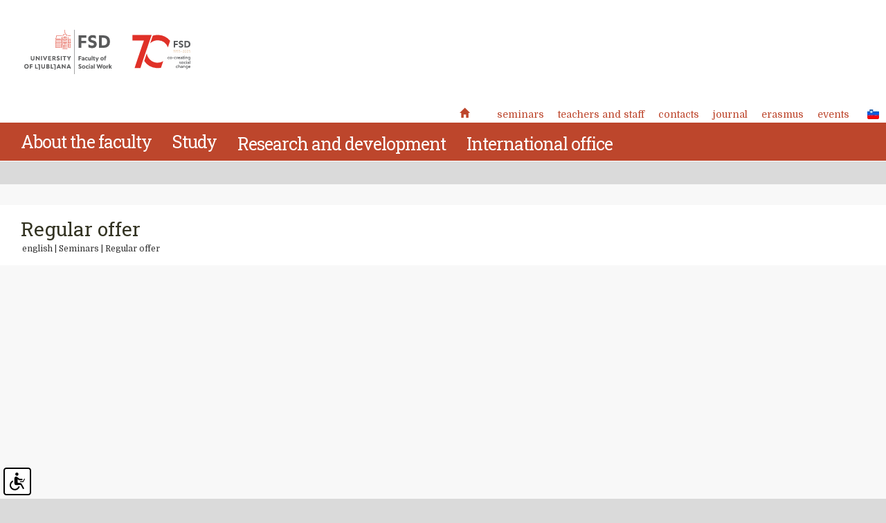

--- FILE ---
content_type: text/html; charset=UTF-8
request_url: https://www.fsd.uni-lj.si/en/seminars/regular_offer/
body_size: 8283
content:
<!DOCTYPE html PUBLIC "-//W3C//DTD XHTML 1.0 Transitional//EN" "http://www.w3.org/TR/xhtml1/DTD/xhtml1-transitional.dtd">
<html lang="en">
<head>		
	<title>Regular offer - Seminars - english</title>

	<meta charset="UTF-8" />
	<meta name="description" content="" />
	<meta name="keywords" content="" />
	<meta name="copyright" content="Copyright Arctur d. o. o. All rights reserved." />
	<meta name="author" content="Arctur d.o.o." />
    <meta name="viewport" content="width=device-width, initial-scale=1" />
	<meta name="google-site-verification" content="qAs0FpWXjcTHaZIN8vU61obI1VWsAxZHHuHg9Lz9OF8" />	
	<link rel="icon" type="image/x-icon" href="/favicon.ico?v1" />
	<link rel="shortcut icon" type="image/x-icon" href="/favicon.ico?v1" />
	
    <link rel="stylesheet" type="text/css" href="/css/bootstrap.css?v5"  />
	<link rel="stylesheet" type="text/css" href="/css/owl.carousel.css?v2" />
	<link rel="stylesheet" type="text/css" href="/css/cookies.css" />
	<link rel="stylesheet" type="text/css" href="/css/style.css?v54" />
	<!--[if IE 7]>
	<link rel="stylesheet" type="text/css" href="/css/ie7.css" />
	<![endif]-->
	<!--[if IE 8]>
	<link rel="stylesheet" type="text/css" href="/css/ie8.css" />
	<![endif]-->

    <link href='https://fonts.googleapis.com/css?family=Roboto+Slab:400,300,100&subset=latin,cyrillic-ext,latin-ext' rel='stylesheet' type='text/css' />
    <link href='https://fonts.googleapis.com/css?family=Domine:400,700&subset=latin,latin-ext' rel='stylesheet' type='text/css'>
	
	<link rel="alternate" type="application/rss+xml" href="/rss/rss.php" title="Novice" />
		
	<!--[if lt IE 9]>
	<script type="text/javascript" src="/lib/html5shiv/html5shiv-printshiv.min.js"></script>
	<![endif]-->
	<script type="text/javascript" src="/lib/flash/video/ufo.js"></script>
	<script type="text/javascript" src="/lib/jquery-1.12.0.min.js"></script>

	<script type="text/javascript" src="/lib/jquery.autocomplete.js"></script>
   	<script type="text/javascript" src="/lib/shadowbox/shadowbox-2.0.js"></script>
	<script type="text/javascript" src="/lib/shadowbox/skin/classic/skin.js"></script>
	<script type="text/javascript" src="/lib/date.js"></script>
	<script type="text/javascript" src="/lib/jquery.datePicker.js"></script>
	<script type="text/javascript" src="/js/functions.js?v2"></script>
   	<script type="text/javascript" src="/js/jquery_arctur.js?v22"></script>
   	<script type="text/javascript" src="/js/owl.carousel.min.js?v2"></script>
    <script type="text/javascript" src="/lib/bootstrap/js/bootstrap.min.js"></script>
	<script type="text/javascript" src="/lib/bootstrap_validator/bootstrapvalidator.js"></script>
	<script type="text/javascript" src="/js/form.validators.js"></script>
	<!-- <script src="https://www.recaptcha.net/recaptcha/api.js?explicit&hl=en" async defer></script> -->
    <!-- <script type="text/javascript" src="https://maps.google.com/maps/api/js?sensor=false&amp;language=sl"></script> -->

	<script type="text/javascript">		
		Shadowbox.loadSkin('classic', '/lib/shadowbox/skin'); // use the "classic" skin
		Shadowbox.loadLanguage('eng', '/lib/shadowbox/lang'); 
		Shadowbox.loadPlayer(['flv'], '/lib/shadowbox/player'); // use img and qt players
		window.onload = Shadowbox.init;
	</script>
	<script src="https://www.recaptcha.net/recaptcha/api.js?onload=captchaCallback&render=explicit&hl=en" async defer></script></head>
<body id="body-content" class="prmsmn_eng eng">
<div id="fb-root"></div>
<script type="text/plain" data-cookiecategory="analytics" async defer crossorigin="anonymous" src="https://connect.facebook.net/en_US/sdk.js#xfbml=1&version=v15.0" nonce="hABVYpfA"></script>

        <a href="#content" name="#content" class="sr-only sr-only-focusable goto">Skoči na vsebino</a>
<div id="menu-wrapper-mobile">
	<div id="top-bar-mobile" class="visible-xs no-padding">
					<a class="flag slo" href="/slo/">SLO</a>
				<ul id="secondary-menu"><li class="sm0_eng sm-home"><a href="/en/" title="Home"><span class="glyphicon glyphicon-home" aria-hidden="true"></span> Home</a><li><li class="sm11_eng"><a href="/en/faculty/operational_units/professional-development-centre/">Seminars</a></li><li class="smemp_eng"><a href="/en/faculty/faculty/teachers_and_staff/">Teachers and staff</a></li><li class="sm204_eng"><a href="/en/contacts/">Contacts</a></li><li class="sm131_eng"><a href="/">_root</a></li><li class="sm591_eng"><a href="https://www.revija-socialnodelo.si/en/" target="_blank">Journal</a></li><li class="sm30_eng"><a href="/en/research_and_development/international_cooperation/erasmus_programme/student_mobility_undergraduate_students/">Erasmus</a></li><li class="sm134_eng"><a href="/en/events/">Events</a></li><li class="sm14_eng"><a href="http://intranet.fsd.uni-lj.si" target="_blank">_root</a></li></ul>	</div>
</div>


<div id="col1" class="hidden-xs hidden-sm hidden-md col-lg-2 no-padding"></div>
<div id="col2" class="col-xs-12 col-sm-12 col-md-3 col-lg-2 no-padding">
    <div class="navbar-header hidden-print">
                <a href="/" id="home-icon-mobile" title="Home">Home</a>
        <button type="button" class="navbar-toggle collapsed" data-toggle="collapse" data-target="#navbar" aria-expanded="false" aria-controls="navbar">
        <span class="sr-only">Toggle navigation</span><span class="icon-bar"></span><span class="icon-bar"></span><span class="icon-bar"></span>
        </button>
    </div>
    <header class="group">
                <em class="no-acc-bg"><a class="no-acc-bg" href="/en/">Fakulteta za socialno delo</a></em>
            </header>
    <div id="emerald" class="block">
        <div id="search">
            <form id="search-mini-form" name="search-mini-form" action="/en/search/" method="post"><label for="input-search-mini" class="sr-only" for="input-search-mini">Search</label>	<input type="text" name="search-field" placeholder="Search" id="input-search-mini" class="disableAutoComplete" value="" />	<input class="input-submit" type="submit" value="Search" />	<input type="hidden" name="_submit_check" value="1" /></form>        </div>
		 <div id="actual" class="owl-carousel no-padding"><div class="item"><a href="https://www.fsd.uni-lj.si/en/research_and_development/research-and-development/current_projects/" title="Research and development - Current projects" ><div class="title">Research and development - Current projects</div><div class="img no-acc-bg" style="background-image: url('/mma/-/2024010911380463/crop/msgCrop/Research___Development_banner.png?m=1704796684');" alt="" /></div></a></div><div class="item"><a href="https://www.fsd.uni-lj.si/en/research_and_development/international_cooperation/erasmus_programme/student_mobility_undergraduate_students/" title="Info for incoming Erasmus students" ><div class="title">Info for incoming Erasmus students</div><div class="img no-acc-bg" style="background-image: url('/mma/-/2024010810505897/crop/msgCrop/Erasmus__banner.png?m=1704707458');" alt="" /></div></a></div><div class="item"><a href="https://www.revija-socialnodelo.si/en/" title="Scientific journal Socialno delo" target="_blank"><div class="title">Scientific journal Socialno delo</div><div class="img no-acc-bg" style="background-image: url('/mma/-/2022101412315140/crop/msgCrop/Revija_Socialno_delo_-_naslovnica_250.png?m=1665743511');" alt="" /></div></a></div><div class="item"><a href="https://www.fsd.uni-lj.si/fakulteta/fakulteta/video/" title="Video presentation of Faculty" ><div class="title">Video presentation of Faculty</div><div class="img no-acc-bg" style="background-image: url('/mma/-/2018112810295294/crop/msgCrop/Video_naslovnica.png?m=1543397392');" alt="" /></div></a></div></div>		
    </div>
    <div id="card-wrapper" class="block hidden-xs">
        <div class="vcard business-card group"><p class="org">University of Ljubljana,                     Faculty of social work</p><div class="adr"><p class="street-address">Topniška ulica 31</p><p><span class="postal-code">1000</span> <span class="locality">Ljubljana</span></p></div><a href="/en/contacts/" id="contact">contact</a><a href="https://www.google.com/maps/place/University+of+Ljubljana,+Faculty+of+Social+Work/@46.0666187,14.5181153,15z/data=!4m2!3m1!1s0x0:0xdcb03ee60c2b83b5?sa=X&ved=2ahUKEwjwwNWi3tPpAhXmpYsKHbSNB_0Q_BIwDHoECA4QCA" target="_blank" id="gm">google maps</a></div>    </div>
    <!--<div id="map" class="hidden-xs col-sm-12 no-padding group">
        <iframe src="https://www.google.com/maps/embed?pb=!1m18!1m12!1m3!1d5536.464757724351!2d14.518404499424465!3d46.06640745420356!2m3!1f0!2f0!3f0!3m2!1i1024!2i768!4f13.1!3m3!1m2!1s0x47653291e4fd3ea9%3A0xdcb03ee60c2b83b5!2sFakulteta+za+socialno+delo!5e0!3m2!1ssl!2ssi!4v1455115416563" width="300" height="300" frameborder="0" style="border:0" allowfullscreen></iframe>
    </div>-->
</div>

	<div id="container" class="col-xs-12 col-sm-12 col-md-9 col-lg-8 no-padding">
		<div id="menu-wrapper">
            <div id="top-bar">
                                    <a class="flag slo" href="/slo/">SLO</a>
                                <ul id="secondary-menu"><li class="sm0_eng sm-home"><a href="/en/" title="Home"><span class="glyphicon glyphicon-home" aria-hidden="true"></span> Home</a><li><li class="sm11_eng"><a href="/en/faculty/operational_units/professional-development-centre/">Seminars</a></li><li class="smemp_eng"><a href="/en/faculty/faculty/teachers_and_staff/">Teachers and staff</a></li><li class="sm204_eng"><a href="/en/contacts/">Contacts</a></li><li class="sm131_eng"><a href="/">_root</a></li><li class="sm591_eng"><a href="https://www.revija-socialnodelo.si/en/" target="_blank">Journal</a></li><li class="sm30_eng"><a href="/en/research_and_development/international_cooperation/erasmus_programme/student_mobility_undergraduate_students/">Erasmus</a></li><li class="sm134_eng"><a href="/en/events/">Events</a></li><li class="sm14_eng"><a href="http://intranet.fsd.uni-lj.si" target="_blank">_root</a></li></ul>            </div>
            <nav class="navbar navbar-default hidden-print"><div id="navbar" class="navbar-collapse collapse"><ul id="main-menu" class="group"><li id="m1_eng" class="no-acc-fontsize menu-level1 menu-level1-has-children first"><a href="#" class="menu-level1 noLink"><span class="menu-level1">About the faculty</span></a>
<ul class="menu-level2">
<li id="m601_eng" class="no-acc-fontsize menu-level2 menu-level2-has-children first"><a href="#" class="menu-level2 noLink"><span class="menu-level2">Faculty</span></a>
<ul class="menu-level3">
<li id="m17_eng" class="no-acc-fontsize menu-level3 menu-level3-no-children first"><a href="/en/faculty/faculty/mission/" class="menu-level3"><span class="menu-level3">Mission</span></a></li>
<li id="m604_eng" class="no-acc-fontsize menu-level3 menu-level3-no-children"><a href="/en/faculty/faculty/administration/" class="menu-level3"><span class="menu-level3">Management</span></a></li>
<li id="m605_eng" class="no-acc-fontsize menu-level3 menu-level3-no-children"><a href="/en/faculty/faculty/senate/" class="menu-level3"><span class="menu-level3">Senate</span></a></li>
<li id="m136_eng" class="no-acc-fontsize menu-level3 menu-level3-no-children"><a href="/en/faculty/faculty/organs/" class="menu-level3"><span class="menu-level3">Organs</span></a></li>
<li id="m160_eng" class="no-acc-fontsize menu-level3 menu-level3-no-children"><a href="/en/faculty/faculty/support_services/" class="menu-level3"><span class="menu-level3">Support services</span></a></li>
<li id="memp_eng" class="no-acc-fontsize menu-level3 menu-level3-no-children"><a href="/en/faculty/faculty/teachers_and_staff/" class="menu-level3"><span class="menu-level3">Teachers and staff</span></a></li>
</ul>
<div class="m-arrow lvl-2"></div></li>
<li id="m23_eng" class="no-acc-fontsize menu-level2 menu-level2-has-children"><a href="/en/faculty/chairs/" class="menu-level2"><span class="menu-level2">Chairs</span></a>
<ul class="menu-level3">
<li id="m100_eng" class="no-acc-fontsize menu-level3 menu-level3-no-children first"><a href="/en/faculty/chairs/community-mental-health/" class="menu-level3"><span class="menu-level3">Community mental health</span></a></li>
<li id="m610_eng" class="no-acc-fontsize menu-level3 menu-level3-no-children"><a href="/en/faculty/chairs/long-term-care/" class="menu-level3"><span class="menu-level3">Long-Term Care</span></a></li>
<li id="m98_eng" class="no-acc-fontsize menu-level3 menu-level3-no-children"><a href="/en/faculty/chairs/research-and-organisation/" class="menu-level3"><span class="menu-level3">Research and organisation</span></a></li>
<li id="m99_eng" class="no-acc-fontsize menu-level3 menu-level3-no-children"><a href="/en/faculty/chairs/social-and-legal-sciences/" class="menu-level3"><span class="menu-level3">Social and legal sciences</span></a></li>
<li id="m101_eng" class="no-acc-fontsize menu-level3 menu-level3-no-children"><a href="/en/faculty/chairs/social-justice-and-inclusion/" class="menu-level3"><span class="menu-level3">Social justice and inclusion</span></a></li>
<li id="m97_eng" class="no-acc-fontsize menu-level3 menu-level3-no-children"><a href="/en/faculty/chairs/theories-and-methods-of-help/" class="menu-level3"><span class="menu-level3">Theories and methods of help</span></a></li>
</ul>
<div class="m-arrow lvl-2"></div></li>
<li id="m4_eng" class="no-acc-fontsize menu-level2 menu-level2-has-children"><a href="/en/faculty/study_centres/" class="menu-level2"><span class="menu-level2">Study centres</span></a>
<ul class="menu-level3">
<li id="m28_eng" class="no-acc-fontsize menu-level3 menu-level3-no-children first"><a href="/en/faculty/study_centres/drugs-and-addictions/" class="menu-level3"><span class="menu-level3">Drugs and addictions</span></a></li>
<li id="m26_eng" class="no-acc-fontsize menu-level3 menu-level3-no-children"><a href="/en/faculty/study_centres/practice/" class="menu-level3"><span class="menu-level3">Practice</span></a></li>
</ul>
<div class="m-arrow lvl-2"></div></li>
<li id="m159_eng" class="no-acc-fontsize menu-level2 menu-level2-has-children"><a href="/en/faculty/operational_units/" class="menu-level2"><span class="menu-level2">Operational units</span></a>
<ul class="menu-level3">
<li id="m140_eng" class="no-acc-fontsize menu-level3 menu-level3-no-children first" style="display:none;"><a href="/en/faculty/operational_units/sd_eng/" class="menu-level3 innerLink"><span class="menu-level3">Journal Socialno delo xxx</span></a></li>
<li id="m8_eng" class="no-acc-fontsize menu-level3 menu-level3-has-children"><a href="/en/faculty/operational_units/sd_eng/" class="menu-level3"><span class="menu-level3">Journal Socialno delo</span></a>
<ul class="menu-level4">
<li id="mjrn_eng" class="no-acc-fontsize menu-level4 menu-level4-no-children first"><a href="/en/faculty/operational_units/sd_eng/latest_issue/" class="menu-level4"><span class="menu-level4">Latest issue</span></a></li>
<li id="mjrna_eng" class="no-acc-fontsize menu-level4 menu-level4-no-children"><a href="/en/faculty/operational_units/sd_eng/archive/" class="menu-level4"><span class="menu-level4">Archive</span></a></li>
<li id="m41_eng" class="no-acc-fontsize menu-level4 menu-level4-no-children"><a href="/en/faculty/operational_units/sd_eng/impressum/" class="menu-level4"><span class="menu-level4">Impressum</span></a></li>
<li id="m77_eng" class="no-acc-fontsize menu-level4 menu-level4-no-children"><a href="/en/faculty/operational_units/sd_eng/guidelines_for_authors/" class="menu-level4"><span class="menu-level4">Guidelines for authors</span></a></li>
<li id="m42_eng" class="no-acc-fontsize menu-level4 menu-level4-no-children"><a href="/en/faculty/operational_units/sd_eng/subscription/" class="menu-level4"><span class="menu-level4">Subscription</span></a></li>
</ul>
<div class="m-arrow lvl-3"></div></li>
<li id="m25_eng" class="no-acc-fontsize menu-level3 menu-level3-no-children"><a href="/en/faculty/operational_units/professional-development-centre/" class="menu-level3"><span class="menu-level3">Professional Development Centre</span></a></li>
<li id="m7_eng" class="no-acc-fontsize menu-level3 menu-level3-has-children"><a href="/en/faculty/operational_units/library/" class="menu-level3"><span class="menu-level3">Library</span></a>
<ul class="menu-level4">
<li id="m33_eng" class="no-acc-fontsize menu-level4 menu-level4-has-children first" style="display:none;"><a href="/en/faculty/operational_units/library/news_new_publications/" class="menu-level4"><span class="menu-level4">News, new publications</span></a>
<ul class="menu-level5">
<li id="maknznov_eng" class="no-acc-fontsize menu-level5 menu-level5-no-children first"><a href="/en/faculty/operational_units/library/news_new_publications/archive/" class="menu-level5"><span class="menu-level5">Archive</span></a></li>
</ul>
<div class="m-arrow lvl-4"></div></li>
<li id="m36_eng" class="no-acc-fontsize menu-level4 menu-level4-no-children"><a href="/en/faculty/operational_units/library/about_library/" class="menu-level4"><span class="menu-level4">About Library</span></a></li>
<li id="m37_eng" class="no-acc-fontsize menu-level4 menu-level4-no-children"><a href="/en/faculty/operational_units/library/catalogue/" class="menu-level4"><span class="menu-level4">Catalogue</span></a></li>
<li id="m124_eng" class="no-acc-fontsize menu-level4 menu-level4-no-children"><a href="/en/faculty/operational_units/library/information_sources/" class="menu-level4"><span class="menu-level4">Information sources</span></a></li>
<li id="m34_eng" class="no-acc-fontsize menu-level4 menu-level4-no-children"><a href="/en/faculty/operational_units/library/my_library/" class="menu-level4"><span class="menu-level4">My Library</span></a></li>
<li id="m35_eng" class="no-acc-fontsize menu-level4 menu-level4-no-children"><a href="/en/faculty/operational_units/library/remote_access/" class="menu-level4"><span class="menu-level4">Remote access</span></a></li>
</ul>
<div class="m-arrow lvl-3"></div></li>
<li id="mbooks_eng" class="no-acc-fontsize menu-level3 menu-level3-no-children"><a href="/en/faculty/operational_units/books/" class="menu-level3"><span class="menu-level3">Books</span></a></li>
</ul>
<div class="m-arrow lvl-2"></div></li>
<li id="m615_eng" class="no-acc-fontsize menu-level2 menu-level2-has-children"><a href="#" class="menu-level2 noLink"><span class="menu-level2">Documents</span></a>
<ul class="menu-level3">
<li id="m619_eng" class="no-acc-fontsize menu-level3 menu-level3-no-children first"><a href="/en/faculty/documents/codes-of-ethics/" class="menu-level3"><span class="menu-level3">Codes of ethics</span></a></li>
</ul>
<div class="m-arrow lvl-2"></div></li>
<li id="m54_eng" class="no-acc-fontsize menu-level2 menu-level2-no-children"><a href="/en/faculty/grading_system/" class="menu-level2"><span class="menu-level2">Grading system</span></a></li>
</ul>
<div class="m-arrow lvl-1"></div></li>
<li id="meducation_eng" class="no-acc-fontsize menu-level1 menu-level1-has-children"><a href="/en/study/undergraduate_study/office/" class="menu-level1 innerLink"><span class="menu-level1">Study</span></a>
<ul class="menu-level2">
<li id="m2_eng" class="no-acc-fontsize menu-level2 menu-level2-has-children first"><a href="#" class="menu-level2 noLink"><span class="menu-level2">Undergraduate study</span></a>
<ul class="menu-level3">
<li id="m113_eng" class="no-acc-fontsize menu-level3 menu-level3-no-children first"><a href="/en/study/undergraduate_study/presentation/" class="menu-level3"><span class="menu-level3">Social work profession</span></a></li>
<li id="m21_eng" class="no-acc-fontsize menu-level3 menu-level3-no-children"><a href="/en/study/undergraduate_study/programme/" class="menu-level3"><span class="menu-level3">Programme</span></a></li>
<li id="m51_eng" class="no-acc-fontsize menu-level3 menu-level3-no-children"><a href="/en/study/undergraduate_study/eligibility/" class="menu-level3"><span class="menu-level3">Eligibility</span></a></li>
<li id="m39_eng" class="no-acc-fontsize menu-level3 menu-level3-no-children"><a href="/en/study/undergraduate_study/online_material/first_degree_(bachelor)_programme/" class="menu-level3 innerLink"><span class="menu-level3">Online material</span></a></li>
<li id="m48_eng" class="no-acc-fontsize menu-level3 menu-level3-has-children"><a href="/en/study/undergraduate_study/practice/introduction/" class="menu-level3 innerLink"><span class="menu-level3">Practice</span></a>
<ul class="menu-level4">
<li id="m152_eng" class="no-acc-fontsize menu-level4 menu-level4-no-children first"><a href="/en/study/undergraduate_study/practice/introduction/" class="menu-level4"><span class="menu-level4">Introduction</span></a></li>
<li id="m153_eng" class="no-acc-fontsize menu-level4 menu-level4-no-children" style="display:none;"><a href="#" class="menu-level4 noLink"><span class="menu-level4">News</span></a></li>
<li id="m154_eng" class="no-acc-fontsize menu-level4 menu-level4-no-children"><a href="/en/study/undergraduate_study/practice/students _supervisors _organisations/" class="menu-level4"><span class="menu-level4">Students, supervisors, organisations</span></a></li>
<li id="m155_eng" class="no-acc-fontsize menu-level4 menu-level4-no-children"><a href="/en/study/undergraduate_study/practice/on_line_material/" class="menu-level4"><span class="menu-level4">On-line material</span></a></li>
<li id="m156_eng" class="no-acc-fontsize menu-level4 menu-level4-no-children"><a href="/en/study/undergraduate_study/practice/information/" class="menu-level4"><span class="menu-level4">Information</span></a></li>
<li id="m650_eng" class="no-acc-fontsize menu-level4 menu-level4-no-children"><a href="/en/study/undergraduate_study/practice/prijavacps/" class="menu-level4"><span class="menu-level4">PrijavaCPS</span></a></li>
</ul>
<div class="m-arrow lvl-3"></div></li>
<li id="m139_eng" class="no-acc-fontsize menu-level3 menu-level3-no-children" style="display:none;"><a href="http://urniki.fsd.uni-lj.si/urniki/urniki.asp" target="_blank" class="menu-level3"><span class="menu-level3">Timetables</span></a></li>
<li id="m52_eng" class="no-acc-fontsize menu-level3 menu-level3-no-children"><a href="/en/study/undergraduate_study/student_mobility/" class="menu-level3"><span class="menu-level3">Student mobility</span></a></li>
<li id="m53_eng" class="no-acc-fontsize menu-level3 menu-level3-no-children" style="display:none;"><a href="/en/study/undergraduate_study/tutorship/" class="menu-level3"><span class="menu-level3">Tutorship</span></a></li>
<li id="m50_eng" class="no-acc-fontsize menu-level3 menu-level3-no-children"><a href="/en/study/undergraduate_study/office/" class="menu-level3"><span class="menu-level3">Student office</span></a></li>
<li id="mnwsDod_eng" class="no-acc-fontsize menu-level3 menu-level3-no-children" style="display:none;"><a href="/en/events/" class="menu-level3 innerLink"><span class="menu-level3">News and events</span></a></li>
<li id="m108_eng" class="no-acc-fontsize menu-level3 menu-level3-no-children"><a href="/en/study/undergraduate_study/e_student/" class="menu-level3"><span class="menu-level3">E-student</span></a></li>
<li id="m55_eng" class="no-acc-fontsize menu-level3 menu-level3-no-children"><a href="/en/study/undergraduate_study/tuition/" class="menu-level3"><span class="menu-level3">Tuition</span></a></li>
<li id="manwsDod_eng" class="no-acc-fontsize menu-level3 menu-level3-no-children" style="display:none;"><a href="/en/study/undergraduate_study/archive/" class="menu-level3"><span class="menu-level3">Archive</span></a></li>
</ul>
<div class="m-arrow lvl-2"></div></li>
<li id="m3_eng" class="no-acc-fontsize menu-level2 menu-level2-has-children"><a href="#" class="menu-level2 noLink"><span class="menu-level2">Graduate studies</span></a>
<ul class="menu-level3">
<li id="m57_eng" class="no-acc-fontsize menu-level3 menu-level3-has-children first"><a href="/en/study/graduate_studies/master_programme/" class="menu-level3"><span class="menu-level3">Master programmes</span></a>
<ul class="menu-level4">
<li id="m141_eng" class="no-acc-fontsize menu-level4 menu-level4-no-children first"><a href="/en/study/graduate_studies/master_programme/social_work/" class="menu-level4"><span class="menu-level4">Social Work</span></a></li>
<li id="m142_eng" class="no-acc-fontsize menu-level4 menu-level4-no-children"><a href="/en/study/graduate_studies/master_programme/community_mental_health/" class="menu-level4"><span class="menu-level4">Community Mental Health</span></a></li>
<li id="m146_eng" class="no-acc-fontsize menu-level4 menu-level4-no-children"><a href="/en/study/graduate_studies/master_programme/diversity_studies/" class="menu-level4"><span class="menu-level4">Diversity Studies</span></a></li>
<li id="m144_eng" class="no-acc-fontsize menu-level4 menu-level4-no-children"><a href="/en/study/graduate_studies/master_programme/social_work_with_families/" class="menu-level4"><span class="menu-level4">Social Work with Families</span></a></li>
<li id="m145_eng" class="no-acc-fontsize menu-level4 menu-level4-no-children"><a href="/en/study/graduate_studies/master_programme/social_work_with_older_people/" class="menu-level4"><span class="menu-level4">Social Work with Older People</span></a></li>
<li id="m143_eng" class="no-acc-fontsize menu-level4 menu-level4-no-children"><a href="/en/study/graduate_studies/master_programme/supplementary_programme/" class="menu-level4"><span class="menu-level4">Supplementary Programme</span></a></li>
<li id="m147_eng" class="no-acc-fontsize menu-level4 menu-level4-no-children"><a href="/en/study/graduate_studies/master_programme/eligibility_and_admission/" class="menu-level4"><span class="menu-level4">Eligibility and admission</span></a></li>
<li id="m660_eng" class="no-acc-fontsize menu-level4 menu-level4-no-children" style="display:none;"><a href="/en/study/graduate_studies/master_programme/symposium-registration/" class="menu-level4"><span class="menu-level4">Symposium registration</span></a></li>
</ul>
<div class="m-arrow lvl-3"></div></li>
<li id="m58_eng" class="no-acc-fontsize menu-level3 menu-level3-has-children"><a href="/en/study/graduate_studies/doctoral_programme/" class="menu-level3"><span class="menu-level3">Doctoral programmes</span></a>
<ul class="menu-level4">
<li id="m167_eng" class="no-acc-fontsize menu-level4 menu-level4-has-children first"><a href="/en/study/graduate_studies/doctoral_programme/inter_doctoral_hs/" class="menu-level4"><span class="menu-level4">Interdisciplinary doctoral programme in the Humanities and Social Sciences</span></a>
<ul class="menu-level5">
<li id="m168_eng" class="no-acc-fontsize menu-level5 menu-level5-no-children first"><a href="/en/study/graduate_studies/doctoral_programme/inter_doctoral_hs/call_for_enrolment/" class="menu-level5"><span class="menu-level5">Call for enrolment</span></a></li>
</ul>
<div class="m-arrow lvl-4"></div></li>
<li id="m163_eng" class="no-acc-fontsize menu-level4 menu-level4-has-children" style="display:none;"><a href="/en/study/graduate_studies/doctoral_programme/indosow/" class="menu-level4"><span class="menu-level4">International doctoral studies in social work (INDOSOW)</span></a>
<ul class="menu-level5">
<li id="m164_eng" class="no-acc-fontsize menu-level5 menu-level5-no-children first"><a href="/en/study/graduate_studies/doctoral_programme/indosow/eligibility_and_admission/" class="menu-level5"><span class="menu-level5">Eligibility and admission</span></a></li>
<li id="m165_eng" class="no-acc-fontsize menu-level5 menu-level5-no-children" style="display:none;"><a href="/en/study/graduate_studies/doctoral_programme/indosow/news_and_events/" class="menu-level5"><span class="menu-level5">News and events</span></a></li>
<li id="m166_eng" class="no-acc-fontsize menu-level5 menu-level5-no-children"><a href="/en/study/graduate_studies/doctoral_programme/indosow/optional_elective_courses/" class="menu-level5"><span class="menu-level5">Optional / elective courses</span></a></li>
</ul>
<div class="m-arrow lvl-4"></div></li>
</ul>
<div class="m-arrow lvl-3"></div></li>
<li id="m59_eng" class="no-acc-fontsize menu-level3 menu-level3-no-children"><a href="/en/study/graduate_studies/office/" class="menu-level3"><span class="menu-level3">Student office</span></a></li>
<li id="m116_eng" class="no-acc-fontsize menu-level3 menu-level3-no-children"><a href="/en/study/graduate_studies/e_student/" class="menu-level3"><span class="menu-level3">E-student</span></a></li>
<li id="m63_eng" class="no-acc-fontsize menu-level3 menu-level3-no-children"><a href="/en/study/graduate_studies/tuition/" class="menu-level3"><span class="menu-level3">Tuition</span></a></li>
</ul>
<div class="m-arrow lvl-2"></div></li>
<li id="m114_eng" class="no-acc-fontsize menu-level2 menu-level2-has-children"><a href="/en/study/student_organisations/" class="menu-level2"><span class="menu-level2">Student organisations</span></a>
<ul class="menu-level3">
<li id="m608_eng" class="no-acc-fontsize menu-level3 menu-level3-no-children first"><a href="/en/study/student_organisations/student-buddies/" class="menu-level3"><span class="menu-level3">Student buddies</span></a></li>
</ul>
<div class="m-arrow lvl-2"></div></li>
<li id="m607_eng" class="no-acc-fontsize menu-level2 menu-level2-no-children"><a href="http://www.uni-lj.si/study" target="_blank" class="menu-level2"><span class="menu-level2">Study UL</span></a></li>
</ul>
<div class="m-arrow lvl-1"></div></li>
<li id="m5_eng" class="no-acc-fontsize menu-level1 menu-level1-has-children"><a href="/en/research_and_development/research-and-development/presentation/" class="menu-level1 innerLink"><span class="menu-level1">Research and development</span></a>
<ul class="menu-level2">
<li id="m602_eng" class="no-acc-fontsize menu-level2 menu-level2-has-children first"><a href="#" class="menu-level2 noLink"><span class="menu-level2">Research and development</span></a>
<ul class="menu-level3">
<li id="m125_eng" class="no-acc-fontsize menu-level3 menu-level3-no-children first"><a href="/en/research_and_development/research-and-development/presentation/" class="menu-level3"><span class="menu-level3">Presentation </span></a></li>
<li id="mprj_eng" class="no-acc-fontsize menu-level3 menu-level3-no-children"><a href="/en/research_and_development/research-and-development/current_projects/" class="menu-level3"><span class="menu-level3">Current projects</span></a></li>
<li id="maprj_eng" class="no-acc-fontsize menu-level3 menu-level3-no-children"><a href="/en/research_and_development/research-and-development/project_archive/" class="menu-level3"><span class="menu-level3">Projects archive</span></a></li>
<li id="m654_eng" class="no-acc-fontsize menu-level3 menu-level3-has-children"><a href="/en/research_and_development/research-and-development/symposium/" class="menu-level3"><span class="menu-level3">Symposium</span></a>
<ul class="menu-level4">
<li id="m655_eng" class="no-acc-fontsize menu-level4 menu-level4-no-children first"><a href="/en/research_and_development/research-and-development/symposium/J5-4587/" class="menu-level4"><span class="menu-level4">Symposium - Life Course and Everyday Life of Older People Living in Poverty</span></a></li>
</ul>
<div class="m-arrow lvl-3"></div></li>
</ul>
<div class="m-arrow lvl-2"></div></li>
<li id="m12_eng" class="no-acc-fontsize menu-level2 menu-level2-has-children"><a href="#" class="menu-level2 noLink"><span class="menu-level2">Congress of SW</span></a>
<ul class="menu-level3">
<li id="mkintr_eng" class="no-acc-fontsize menu-level3 menu-level3-no-children first"><a href="/en/research_and_development/congress-of-sw/introduction/" class="menu-level3"><span class="menu-level3">Introduction</span></a></li>
<li id="m162_eng" class="no-acc-fontsize menu-level3 menu-level3-no-children" style="display:none;"><a href="/en/research_and_development/congress-of-sw/symposium/" class="menu-level3"><span class="menu-level3">Symposium</span></a></li>
<li id="mkprj_eng" class="no-acc-fontsize menu-level3 menu-level3-has-children"><a href="/en/research_and_development/congress-of-sw/registration/" class="menu-level3"><span class="menu-level3">Registration</span></a>
<ul class="menu-level4">
<li id="mkprju_eng" class="no-acc-fontsize menu-level4 menu-level4-no-children first"><a href="/en/research_and_development/congress-of-sw/registration/registration/" class="menu-level4"><span class="menu-level4">Registration</span></a></li>
<li id="mkprjSprs_eng" class="no-acc-fontsize menu-level4 menu-level4-no-children"><a href="/en/research_and_development/congress-of-sw/registration/registration_with_contribution/" class="menu-level4"><span class="menu-level4">Registration with contribution</span></a></li>
<li id="mkprjEdit_eng" class="no-acc-fontsize menu-level4 menu-level4-no-children"><a href="/en/research_and_development/congress-of-sw/registration/edit_contribution/" class="menu-level4"><span class="menu-level4">Edit contribution</span></a></li>
</ul>
<div class="m-arrow lvl-3"></div></li>
<li id="mkodbr_eng" class="no-acc-fontsize menu-level3 menu-level3-no-children"><a href="/en/research_and_development/congress-of-sw/comitees/" class="menu-level3"><span class="menu-level3">Comitees</span></a></li>
<li id="mktheme_eng" class="no-acc-fontsize menu-level3 menu-level3-no-children" style="display:none;"><a href="/en/research_and_development/congress-of-sw/themes/" class="menu-level3"><span class="menu-level3">Themes</span></a></li>
<li id="mkprgm_eng" class="no-acc-fontsize menu-level3 menu-level3-no-children"><a href="/en/research_and_development/congress-of-sw/programme/" class="menu-level3"><span class="menu-level3">Programme</span></a></li>
<li id="mklkc_eng" class="no-acc-fontsize menu-level3 menu-level3-no-children"><a href="/en/research_and_development/congress-of-sw/location/" class="menu-level3"><span class="menu-level3">Location</span></a></li>
<li id="mkinf_eng" class="no-acc-fontsize menu-level3 menu-level3-no-children"><a href="/en/research_and_development/congress-of-sw/information/" class="menu-level3"><span class="menu-level3">Information</span></a></li>
<li id="mklnk_eng" class="no-acc-fontsize menu-level3 menu-level3-no-children"><a href="/en/research_and_development/congress-of-sw/links/" class="menu-level3"><span class="menu-level3">Links</span></a></li>
<li id="mkarh_eng" class="no-acc-fontsize menu-level3 menu-level3-no-children"><a href="/en/research_and_development/congress-of-sw/archive/" class="menu-level3"><span class="menu-level3">Archive</span></a></li>
<li id="m112_eng" class="no-acc-fontsize menu-level3 menu-level3-no-children" style="display:none;"><a href="/en/research_and_development/congress-of-sw/fees/" class="menu-level3"><span class="menu-level3">Fees</span></a></li>
<li id="m121_eng" class="no-acc-fontsize menu-level3 menu-level3-no-children" style="display:none;"><a href="/en/research_and_development/congress-of-sw/intro/" class="menu-level3"><span class="menu-level3">Intro</span></a></li>
<li id="mkfin_eng" class="no-acc-fontsize menu-level3 menu-level3-no-children" style="display:none;"><a href="/en/research_and_development/congress-of-sw/conclusions/" class="menu-level3"><span class="menu-level3">Conclusions</span></a></li>
<li id="mkngEntr_eng" class="no-acc-fontsize menu-level3 menu-level3-no-children" style="display:none;"><a href="/en/research_and_development/congress-of-sw/Access_/" class="menu-level3"><span class="menu-level3">Access </span></a></li>
<li id="m158_eng" class="no-acc-fontsize menu-level3 menu-level3-no-children" style="display:none;"><a href="#" class="menu-level3 noLink"><span class="menu-level3">Congress of social work</span></a></li>
</ul>
<div class="m-arrow lvl-2"></div></li>
<li id="m6_eng" class="no-acc-fontsize menu-level2 menu-level2-has-children"><a href="/en/research_and_development/international_cooperation/international_projects/projects_related_to_the_advancement/" class="menu-level2 innerLink"><span class="menu-level2">International cooperation</span></a>
<ul class="menu-level3">
<li id="m29_eng" class="no-acc-fontsize menu-level3 menu-level3-has-children first"><a href="/en/research_and_development/international_cooperation/international_projects/" class="menu-level3"><span class="menu-level3">International projects</span></a>
<ul class="menu-level4">
<li id="m102_eng" class="no-acc-fontsize menu-level4 menu-level4-no-children first"><a href="/en/research_and_development/international_cooperation/international_projects/projects_related_to_the_advancement/" class="menu-level4"><span class="menu-level4">Projects related to the advancement of social work studies</span></a></li>
<li id="m103_eng" class="no-acc-fontsize menu-level4 menu-level4-no-children"><a href="/en/research_and_development/international_cooperation/international_projects/projects_related_to_practice/" class="menu-level4"><span class="menu-level4">Projects related to practice</span></a></li>
<li id="m104_eng" class="no-acc-fontsize menu-level4 menu-level4-no-children"><a href="/en/research_and_development/international_cooperation/international_projects/other_projects/" class="menu-level4"><span class="menu-level4">Other projects</span></a></li>
</ul>
<div class="m-arrow lvl-3"></div></li>
<li id="m30_eng" class="no-acc-fontsize menu-level3 menu-level3-has-children"><a href="/en/research_and_development/international_cooperation/erasmus_programme/student_mobility_undergraduate_students/" class="menu-level3 innerLink"><span class="menu-level3">LLP Erasmus programme</span></a>
<ul class="menu-level4">
<li id="m105_eng" class="no-acc-fontsize menu-level4 menu-level4-no-children first"><a href="/en/research_and_development/international_cooperation/erasmus_programme/student_mobility_undergraduate_students/" class="menu-level4"><span class="menu-level4">Student mobility - Undergraduate students</span></a></li>
<li id="m106_eng" class="no-acc-fontsize menu-level4 menu-level4-no-children"><a href="/en/research_and_development/international_cooperation/erasmus_programme/student_mobility_postgraduate_students/" class="menu-level4"><span class="menu-level4">Student mobility &#45; Postgraduate students</span></a></li>
<li id="m107_eng" class="no-acc-fontsize menu-level4 menu-level4-no-children"><a href="/en/research_and_development/international_cooperation/erasmus_programme/teacher_and_staff_mobility/" class="menu-level4"><span class="menu-level4">Teacher and staff mobility</span></a></li>
<li id="m606_eng" class="no-acc-fontsize menu-level4 menu-level4-no-children"><a href="https://www.fsd.uni-lj.si/en/study/student_organisations/students-buddies/" target="_blank" class="menu-level4"><span class="menu-level4">Students buddies</span></a></li>
</ul>
<div class="m-arrow lvl-3"></div></li>
<li id="m31_eng" class="no-acc-fontsize menu-level3 menu-level3-has-children"><a href="/en/research_and_development/international_cooperation/summer_schools/" class="menu-level3"><span class="menu-level3">Summer schools</span></a>
<ul class="menu-level4">
<li id="m603_eng" class="no-acc-fontsize menu-level4 menu-level4-no-children first"><a href="/en/research_and_development/international_cooperation/summer_schools/fsw-augsburg/" class="menu-level4"><span class="menu-level4">Faculty of social work, Slovenia &amp; Augsburg College, USA</span></a></li>
</ul>
<div class="m-arrow lvl-3"></div></li>
</ul>
<div class="m-arrow lvl-2"></div></li>
</ul>
<div class="m-arrow lvl-1"></div></li>
<li id="m593_eng" class="no-acc-fontsize menu-level1 menu-level1-no-children"><a href="/en/study/undergraduate_study/office/" class="menu-level1 innerLink"><span class="menu-level1">International office</span></a></li>
<li id="mstud_eng" class="no-acc-fontsize menu-level1 menu-level1-no-children" style="display:none;"><a href="/en/students/" class="menu-level1"><span class="menu-level1">Students</span></a></li>
<li id="m590_eng" class="no-acc-fontsize menu-level1 menu-level1-no-children" style="display:none;"><a href="/en/faculty/faculty/teachers_and_staff/" class="menu-level1 innerLink"><span class="menu-level1">Employees</span></a></li>
<li id="m204_eng" class="no-acc-fontsize menu-level1 menu-level1-no-children" style="display:none;"><a href="/en/contacts/" class="menu-level1"><span class="menu-level1">Contacts</span></a></li>
<li id="m591_eng" class="no-acc-fontsize menu-level1 menu-level1-no-children" style="display:none;"><a href="/en/journal/" class="menu-level1"><span class="menu-level1">Journal</span></a></li>
<li id="m134_eng" class="no-acc-fontsize menu-level1 menu-level1-no-children" style="display:none;"><a href="/en/events/" class="menu-level1"><span class="menu-level1">Events</span></a></li>
<li id="m10_eng" class="no-acc-fontsize menu-level1 menu-level1-has-children" style="display:none;"><a href="/en/published_books/" class="menu-level1"><span class="menu-level1">Published books</span></a>
<ul class="menu-level2">
<li id="m132_eng" class="no-acc-fontsize menu-level2 menu-level2-no-children first"><a href="/en/published_books/web_editions/" class="menu-level2"><span class="menu-level2">Web editions</span></a></li>
<li id="m133_eng" class="no-acc-fontsize menu-level2 menu-level2-no-children"><a href="/en/published_books/printed_editions/" class="menu-level2"><span class="menu-level2">Printed editions</span></a></li>
</ul>
<div class="m-arrow lvl-1"></div></li>
<li id="m126_eng" class="no-acc-fontsize menu-level1 menu-level1-no-children" style="display:none;"><a href="/en/top-news/" class="menu-level1"><span class="menu-level1">top news</span></a></li>
<li id="m9_eng" class="no-acc-fontsize menu-level1 menu-level1-has-children" style="display:none;"><a href="/en/news_and_events/breaking-news/" class="menu-level1 innerLink"><span class="menu-level1">News and events</span></a>
<ul class="menu-level2">
<li id="maonws_eng" class="no-acc-fontsize menu-level2 menu-level2-no-children first"><a href="/en/news_and_events/archive/" class="menu-level2"><span class="menu-level2">Archive</span></a></li>
<li id="monws_eng" class="no-acc-fontsize menu-level2 menu-level2-no-children"><a href="/en/news_and_events/breaking-news/" class="menu-level2"><span class="menu-level2">Breaking news</span></a></li>
<li id="modod_eng" class="no-acc-fontsize menu-level2 menu-level2-has-children"><a href="/en/news_and_events/undergraduate_programme/" class="menu-level2"><span class="menu-level2">Undergraduate programme</span></a>
<ul class="menu-level3">
<li id="maodod_eng" class="no-acc-fontsize menu-level3 menu-level3-no-children first"><a href="/en/news_and_events/undergraduate_programme/archive/" class="menu-level3"><span class="menu-level3">Archive</span></a></li>
</ul>
<div class="m-arrow lvl-2"></div></li>
<li id="momag_eng" class="no-acc-fontsize menu-level2 menu-level2-has-children"><a href="/en/news_and_events/master_programmes/" class="menu-level2"><span class="menu-level2">Master programmes</span></a>
<ul class="menu-level3">
<li id="maomag_eng" class="no-acc-fontsize menu-level3 menu-level3-no-children first"><a href="/en/news_and_events/master_programmes/archive/" class="menu-level3"><span class="menu-level3">Archive</span></a></li>
</ul>
<div class="m-arrow lvl-2"></div></li>
<li id="modr_eng" class="no-acc-fontsize menu-level2 menu-level2-has-children"><a href="/en/news_and_events/doctoral_progamme/" class="menu-level2"><span class="menu-level2">Doctoral progamme</span></a>
<ul class="menu-level3">
<li id="maodr_eng" class="no-acc-fontsize menu-level3 menu-level3-no-children first"><a href="/en/news_and_events/doctoral_progamme/archive/" class="menu-level3"><span class="menu-level3">Archive</span></a></li>
</ul>
<div class="m-arrow lvl-2"></div></li>
<li id="moclnd_eng" class="no-acc-fontsize menu-level2 menu-level2-has-children"><a href="/en/news_and_events/continuing_studies___seminars/" class="menu-level2"><span class="menu-level2">Continuing studies - seminars</span></a>
<ul class="menu-level3">
<li id="mclndA_eng" class="no-acc-fontsize menu-level3 menu-level3-no-children first"><a href="/en/news_and_events/continuing_studies___seminars/event_archive/" class="menu-level3"><span class="menu-level3">Event arhive</span></a></li>
<li id="mcltd_eng" class="no-acc-fontsize menu-level3 menu-level3-no-children"><a href="/en/news_and_events/continuing_studies___seminars/event_on_day/" class="menu-level3"><span class="menu-level3">Event on day</span></a></li>
<li id="mevnt_eng" class="no-acc-fontsize menu-level3 menu-level3-no-children"><a href="/en/news_and_events/continuing_studies___seminars/event/" class="menu-level3"><span class="menu-level3">Event</span></a></li>
</ul>
<div class="m-arrow lvl-2"></div></li>
<li id="moknz_eng" class="no-acc-fontsize menu-level2 menu-level2-has-children"><a href="/en/news_and_events/new_publications/" class="menu-level2"><span class="menu-level2">New publications</span></a>
<ul class="menu-level3">
<li id="maoknz_eng" class="no-acc-fontsize menu-level3 menu-level3-no-children first"><a href="/en/news_and_events/new_publications/archive/" class="menu-level3"><span class="menu-level3">Archive</span></a></li>
</ul>
<div class="m-arrow lvl-2"></div></li>
<li id="mospec_eng" class="no-acc-fontsize menu-level2 menu-level2-has-children"><a href="/en/news_and_events/specialisation_programmes/" class="menu-level2"><span class="menu-level2">Specialisation programmes</span></a>
<ul class="menu-level3">
<li id="maospec_eng" class="no-acc-fontsize menu-level3 menu-level3-no-children first"><a href="/en/news_and_events/specialisation_programmes/archvie/" class="menu-level3"><span class="menu-level3">Archive</span></a></li>
</ul>
<div class="m-arrow lvl-2"></div></li>
</ul>
<div class="m-arrow lvl-1"></div></li>
<li id="m13_eng" class="no-acc-fontsize menu-level1 menu-level1-no-children" style="display:none;"><a href="/en/links/" class="menu-level1"><span class="menu-level1">Links</span></a></li>
<li id="m80_eng" class="no-acc-fontsize menu-level1 menu-level1-no-children" style="display:none;"><a href="/en/quick_links/" class="menu-level1"><span class="menu-level1">Quick links</span></a></li>
<li id="msmn_eng" class="no-acc-fontsize menu-level1 menu-level1-open menu-level1-has-children" style="display:none;"><a href="#" class="menu-level1 noLink"><span class="menu-level1">Seminars</span></a>
<ul class="menu-level2">
<li id="mactsmn_eng" class="no-acc-fontsize menu-level2 menu-level2-no-children first"><a href="/en/seminars/current_seminars/" class="menu-level2"><span class="menu-level2">Current seminars</span></a></li>
<li id="marhsmn_eng" class="no-acc-fontsize menu-level2 menu-level2-no-children"><a href="/en/seminars/archive/" class="menu-level2"><span class="menu-level2">Archive</span></a></li>
<li id="mprmsmn_eng" class="no-acc-fontsize menu-level2 menu-level2-open menu-level2-no-children"><a href="/en/seminars/regular_offer/" class="menu-level2"><span class="menu-level2">Regular offer</span></a></li>
<li id="msmnpr_eng" class="no-acc-fontsize menu-level2 menu-level2-no-children"><a href="/en/seminars/application_form/" class="menu-level2"><span class="menu-level2">Application form</span></a></li>
</ul>
<div class="m-arrow lvl-1"></div></li>
<li id="m11_eng" class="no-acc-fontsize menu-level1 menu-level1-open menu-level1-no-children" style="display:none;"><a href="#" class="menu-level1 noLink"><span class="menu-level1">Seminars</span></a></li>
<li id="manws_eng" class="no-acc-fontsize menu-level1 menu-level1-no-children" style="display:none;"><a href="/en/news_archive/" class="menu-level1"><span class="menu-level1">News archive</span></a></li>
<li id="memlUns_eng" class="no-acc-fontsize menu-level1 menu-level1-no-children" style="display:none;"><a href="/en/eml_unsubscribe/" class="menu-level1"><span class="menu-level1">News unsubscription</span></a></li>
<li id="mnwssub_eng" class="no-acc-fontsize menu-level1 menu-level1-no-children" style="display:none;"><a href="/en/news_subscription/" class="menu-level1"><span class="menu-level1">News subscription</span></a></li>
<li id="mnws_eng" class="no-acc-fontsize menu-level1 menu-level1-no-children" style="display:none;"><a href="/en/news/" class="menu-level1"><span class="menu-level1">News</span></a></li>
<li id="msiteMap_eng" class="no-acc-fontsize menu-level1 menu-level1-no-children" style="display:none;"><a href="/en/sitemap/" class="menu-level1"><span class="menu-level1">Sitemap</span></a></li>
<li id="msrch_eng" class="no-acc-fontsize menu-level1 menu-level1-no-children" style="display:none;"><a href="/en/search/" class="menu-level1"><span class="menu-level1">Search</span></a></li>
<li id="m157_eng" class="no-acc-fontsize menu-level1 menu-level1-no-children" style="display:none;"><a href="" target="_blank" class="menu-level1"><span class="menu-level1">test</span></a></li>
<li id="m200_eng" class="no-acc-fontsize menu-level1 menu-level1-has-children" style="display:none;"><a href="#" class="menu-level1 noLink"><span class="menu-level1">Study-old</span></a>
<ul class="menu-level2">
<li id="m201_eng" class="no-acc-fontsize menu-level2 menu-level2-no-children first"><a href="/en/study-old/1st_degree/" class="menu-level2"><span class="menu-level2">1st degree</span></a></li>
<li id="m202_eng" class="no-acc-fontsize menu-level2 menu-level2-no-children"><a href="/en/study-old/2nd_degree/" class="menu-level2"><span class="menu-level2">2nd degree</span></a></li>
<li id="m203_eng" class="no-acc-fontsize menu-level2 menu-level2-no-children"><a href="/en/study-old/3rd_degree/" class="menu-level2"><span class="menu-level2">3rd degree</span></a></li>
</ul>
<div class="m-arrow lvl-1"></div></li>
<li id="m206_eng" class="no-acc-fontsize menu-level1 menu-level1-no-children" style="display:none;"><a href="/en/projects/" class="menu-level1"><span class="menu-level1">Projects</span></a></li>
<li id="m207_eng" class="no-acc-fontsize menu-level1 menu-level1-no-children" style="display:none;"><a href="/en/research_and_development/international_cooperation/" class="menu-level1 innerLink"><span class="menu-level1">Int Cooperation</span></a></li>
<li id="m210_eng" class="no-acc-fontsize menu-level1 menu-level1-no-children" style="display:none;"><a href="/en/photogallery/" class="menu-level1"><span class="menu-level1">Photogallery</span></a></li>
<li id="m594_eng" class="no-acc-fontsize menu-level1 menu-level1-no-children" style="display:none;"><a href="#" class="menu-level1 noLink"><span class="menu-level1">Old-content</span></a></li>
<li id="m599_eng" class="no-acc-fontsize menu-level1 menu-level1-no-children" style="display:none;"><a href="/en/news-for-students/" class="menu-level1"><span class="menu-level1">News for students</span></a></li>
<li id="maccessibility_eng" class="no-acc-fontsize menu-level1 menu-level1-no-children" style="display:none;"><a href="/en/izjava-o-dostopnosti-eng/" class="menu-level1"><span class="menu-level1">Izjava o dostopnosti</span></a></li>
<li id="m9999_eng" class="no-acc-fontsize menu-level1 menu-level1-no-children" style="display:none;"><a href="/en/credits/" class="menu-level1"><span class="menu-level1">Credits</span></a></li>
</ul><script type="text/javascript">closeList("main-menu", "menu-level", 2)</script></div></nav>        </div>
        <main id="content" role="main">
            <h1>Regular offer</h1>
            <div id="breadcrumbs">english | Seminars | <a href="/en/seminars/regular_offer/" title="Regular offer">Regular offer</a></div>			<article class="col-xs-12 col-sm-12 col-md-12 col-lg-10 padding">
								</article>
		</main>
	</div>
	<!-- Global site tag (gtag.js) - Google Analytics -->
<script async src="https://www.googletagmanager.com/gtag/js?id=UA-16770546-1"></script>
<script type="text/plain" data-cookiecategory="analytics">
  window.dataLayer = window.dataLayer || [];
  function gtag(){dataLayer.push(arguments);}
  gtag('js', new Date());

gtag('config', 'UA-16770546-1', {
   'cookie_domain': 'fsd.uni-lj.si'
});

</script>	
		<div class="arcwaelement arcwaelement-outer" title="Meni za dostopnost">
	<span class="access arcwaelement arcwaelement-inner"></span>
</div>
<script>
	(function(doc, tag, id) {
		var js = doc.getElementsByTagName(tag)[0];
		if (doc.getElementById(id)) {
			return;
		}
		js = doc.createElement(tag);
		js.id = id;
		js.src = "/accessibility/plugin.js?v4";
		js.type = "text/javascript";
		doc.body.appendChild(js);
	}(document, 'script', 'arcwa-script'));
	window.onload = function() {
		ARCwa.setOptions({
			// change position of the plugin here !
			position: 'bottom',
			triggerLeftRight: 'left',
			icon: '/accessibility/images/accessibility.svg',
			customTrigger: '.arcwaelement-outer',
		});
		ARCwa.render();
	}
</script>	
	<script type="text/javascript" src="https://cookie.web.arctur.si/cookies/cookieconsent.js" id="cookiejs" data-link="#bd462c" data-button="#bd462c" data-buttontext="#FFFFFF" data-buttonhover="#81301f" data-buttonborder="none" data-privacylink="/" data-displaybutton="yes"></script>
</body>
</html>


--- FILE ---
content_type: application/javascript
request_url: https://www.fsd.uni-lj.si/js/functions.js?v2
body_size: 2357
content:
//check if just one checkbox is checked
function isChecked(formId, message) {
	var form = document.getElementById(formId);
	
	for(i=0; i<form.elements.length; i++){
		if(form.elements[i].checked == true){
			return true;
		}
	}
	alert(message);
	return false;
}

//mail decode
function mDec(ensl, enlsShow, addToHref, insertHtml) {
	if (enlsShow == undefined || enlsShow == "") {
		enlsShow = ensl;
	}

	if (addToHref == undefined) {
		addToHref = "";
	}
		
	a = "pdlowr=" + ensl;
	nslv = "";
	for (i=0; i<a.length; i++) {
		n = a.charCodeAt(i)-3;
		nslv += String.fromCharCode(n);
	}
	
	s = "";
	for (i=0; i<enlsShow.length; i++) {
		n = enlsShow.charCodeAt(i);
		if (n >= 35 && n <= 126) {
			s += String.fromCharCode((n-3));
		} else {
			s += enlsShow.charAt(i);
		}
	}
	
	if (insertHtml == '') {
		insertHtml = s;
	}
	
	document.write("<a class=\"email\" href=\"" + nslv + addToHref + "\">"+insertHtml+"</a>");
}

/*
 * Bookmark the current page
 * title = bookmark title
 * url = bookmark url
 */
function arctBookmarkIt(title,url) {
	if (window.sidebar) // firefox
		window.sidebar.addPanel(title, url, "");
	else if (window.opera && window.print) { // opera
		var elem = document.createElement('a');
		elem.setAttribute('href',url);
		elem.setAttribute('title',title);
		elem.setAttribute('rel','sidebar');
		elem.click();
	}
	else if (document.all)// ie
		window.external.AddFavorite(url, title);
}

/*
 * Set the page as the home page - Only works in IE
 * object = this
 * url = 'http://www.karkoli.com'
 */
function arctSetAsHomepage(object, url) {
	if (document.all) { // ie
		document.body.style.behavior='url(#default#homepage)';
		document.body.setHomePage(url);
	}
}

/*
 * function get elements by class name ... simiar to getElementsByTagName
 * leave container arg out, and will default to document.
 */
function getElementsByClassName(className, container) {
  if (!container) {
  	container = document;
  }
  if (container.all) {
  	var all = container.all;
  } else {
  	var all = container.getElementsByTagName('*');
  }
  var arr = [] ;
  for(var k=0;k<all.length;k++) {
    if (all[k].className == className) {
      arr[arr.length] = all[k];
     }
  }
  return arr;
}

/*
 * Closes a tree of uls/lis (a menu for example) if scripts are enabled. Else leaves
 * the list open, so it is accessible to other users.
 * Note: this could be done in jQuery, but the list needs to close
 * as soon as it is loaded, so jQuery is not an option here.
 */
function closeList(listId, sublevelsClassName, closeAtLevel) {
	var list = document.getElementById(listId);
	
	for (i = closeAtLevel; i < 5; ++i) {
		var aUls = getElementsByClassName(sublevelsClassName+i, list);
		for (j = 0; j < aUls.length; ++j) {
			if (aUls[j].tagName == 'UL') { // only close ULs
				aUls[j].style.display = "none";
			}
		}
	}
}

/*
 * Closes any element by ID
 */
function hideElementById(elId) {
	var el = document.getElementById(elId);
	el.style.display = "none";
}

/*
 * Closes any element by className
 */
function hideElementByClassName(elClassName) {
	var els = getElementsByClassName(elClassName);
	for(var i=0;i<els.length;i++) {
		els[i].style.display = "none";
	}
	
}

function isArray(obj) {
   return (obj.constructor.toString().indexOf("Array") == -1) ? false : true;
}

function display(contents) {
	var resultDiv = document.getElementById("institut-area-filter");
	resultDiv.innerHTML = contents;
}

function proces() {
	var procesDiv = document.getElementById("institut-area-filter");
	procesDiv.innerHTML = "Nalagam...";
}

function procesResult() {
	var procesDiv = document.getElementById("result-container");
	procesDiv.innerHTML = "Nalagam...";
}

function checkUncheckAll(FormName, idName, checkName) {
	var i = 1;
	var idName = idName;
	var FormName = document.getElementById(FormName);

	for (i = 0; i <= FormName.elements.length; i++) {
		if (FormName.elements[i]) {
			if (typeof checkName == 'undefined') {
				if (FormName.elements[i].name.match(idName)) {
					if (FormName.checker.checked == true) {
						FormName.elements[i].checked = true;
					} else {
						FormName.elements[i].checked = false;
					}
				}
			} else {
				if (FormName.elements[i].name.match(idName)) {
					if (FormName[checkName].checked == true) {
						FormName.elements[i].checked = true;
					} else {
						FormName.elements[i].checked = false;
					}
				}
			}
		}
	}
}

if (document.getElementsByTagName) {
	var inputElements = document.getElementsByTagName("input");
	for (i=0; inputElements[i]; i++) {
		if (inputElements[i].className && (inputElements[i].className.indexOf("disableAutoComplete") != -1)) {
			inputElements[i].setAttribute("autocomplete","off");
		}
	}
}

function checkSmsLength(fieldSms, fieldSmsPreview, fieldSmsLen, numOfAllowedChars, previewAddText) {
	
	var sms = "";
	var p = 0;
	// *** start - check SMS syntax
	var accents = new Array('š','đ','č','ć','ž','Š','Đ','Č','Ć','Ž');
	var accentsReplace = new Array('s','d','c','c','z','S','D','C','C','Z');

	var allowedChars = /^([a-z,A-Z,0-9,\-,_,+,:,!,?,.,(,),*,%,{,},$,@,&,#,=,;, ,š,đ,č,ć,ž,Š,Đ,Č,Ć,Ž,\r\n|\r|\n]+)*$/;
	
	var previewTemp = "";
	var charToTest = '';
	
	for (var charPos = 0; charPos < fieldSms.value.length; charPos++) {
		charToTest = fieldSms.value.charAt(charPos)
		if (allowedChars.test(charToTest)) {
			previewTemp = previewTemp + charToTest;
		} else {
			alert("Znak [" + charToTest + "] ni dovoljen.");
		}
		// for (var i = 0; i < accents.length; i++) {
		// 	if (charToTest == accents[i]) {
		// 		previewTemp = previewTemp.substring(0, charPos) + accentsReplace[i];
		// 	}
		// }
	}
	// *** end - check SMS syntax
	
	var smsPreview = "";
	smsPreview = previewTemp;
	
	atm = fieldSmsLen - smsPreview.length;
	//alert("atm = [" + atm + "]");
	if (atm < 1) {
		alert("Dosegli ste največjo dolžino SMS-a, to je [" + fieldSmsLen + "] znakov.");
		fieldSmsLen.value = fieldSms.value.substring(0, (fieldSmsLen - previewAddText.length));
		//fieldSms.value = smsPreview.substring(previewAddText.length, numOfAllowedChars);
		fieldSms.value = smsPreview.substring(0, fieldSmsLen);
		fieldSmsPreview.value = "0";
	} else {
		//fieldSms.value = fieldSms.value.substring(0, (smsPreview.length - previewAddText.length));
		fieldSms.value = smsPreview;
		fieldSmsPreview.value = atm;
	}


}

function checkTextLength(fieldSms, fieldSmsPreview, fieldSmsLen, numOfAllowedChars, previewAddText) {
	
	var sms = "";
	var p = 0;
	// *** start - check SMS syntax
	var accents = new Array('š','đ','č','ć','ž','Š','Đ','Č','Ć','Ž');
	var accentsReplace = new Array('s','d','c','c','z','S','D','C','C','Z');

	var allowedChars = /^([a-z,A-Z,0-9,\-,_,+,:,!,?,.,(,),*,%,{,},$,@,&,#,=,;, ,š,đ,č,ć,ž,Š,Đ,Č,Ć,Ž,»,«,–,“,”,…,€,„,\r\n|\r|\n|\s]+)*$/;
	
	var previewTemp = "";
	var charToTest = '';
	
	for (var charPos = 0; charPos < fieldSms.value.length; charPos++) {
		charToTest = fieldSms.value.charAt(charPos)
		if (allowedChars.test(charToTest)) {
			previewTemp = previewTemp + charToTest;
		} else {
			alert("Znak [" + charToTest + "] ni dovoljen.");
		}
		// for (var i = 0; i < accents.length; i++) {
		// 	if (charToTest == accents[i]) {
		// 		previewTemp = previewTemp.substring(0, charPos) + accentsReplace[i];
		// 	}
		// }
	}
	// *** end - check SMS syntax
	
	var smsPreview = "";
	smsPreview = previewTemp;
	
	atm = fieldSmsLen - smsPreview.length;
	//alert("atm = [" + atm + "]");
	if (atm < 1) {
		alert("Dosegli ste največjo dolžino teksta, to je [" + fieldSmsLen + "] znakov.");
		fieldSmsLen.value = fieldSms.value.substring(0, (fieldSmsLen - previewAddText.length));
		//fieldSms.value = smsPreview.substring(previewAddText.length, numOfAllowedChars);
		fieldSms.value = smsPreview.substring(0, fieldSmsLen);
		fieldSmsPreview.value = "0";
	} else {
		//fieldSms.value = fieldSms.value.substring(0, (smsPreview.length - previewAddText.length));
		fieldSms.value = smsPreview;
		fieldSmsPreview.value = atm;
	}


}

--- FILE ---
content_type: image/svg+xml
request_url: https://www.fsd.uni-lj.si/images/backgrounds/FSD-Logos-EN.svg
body_size: 11719
content:
<svg xmlns="http://www.w3.org/2000/svg" xmlns:xlink="http://www.w3.org/1999/xlink" width="376.189" height="99.19" viewBox="0 0 376.189 99.19">
  <defs>
    <clipPath id="clip-path">
      <rect id="Rectangle_2607" data-name="Rectangle 2607" width="198.769" height="99.19" fill="none"/>
    </clipPath>
  </defs>
  <g id="FSD_Logos-EN" data-name="FSD Logos-EN" transform="translate(-2255.8 147)">
    <g id="Group_6798" data-name="Group 6798" transform="translate(2500.874 -135.48)">
      <g id="Group_6799" data-name="Group 6799">
        <path id="Path_5136" data-name="Path 5136" d="M991.258,612.875a2.219,2.219,0,0,1-.92-.91,2.858,2.858,0,0,1-.321-1.389,2.79,2.79,0,0,1,.326-1.365,2.319,2.319,0,0,1,.925-.925,2.8,2.8,0,0,1,1.38-.332,3.062,3.062,0,0,1,.807.094,2.776,2.776,0,0,1,.687.3v1.068a2.966,2.966,0,0,0-.7-.366,2.166,2.166,0,0,0-.7-.109,1.545,1.545,0,0,0-1.152.435,1.626,1.626,0,0,0-.431,1.2,1.655,1.655,0,0,0,.426,1.2,1.535,1.535,0,0,0,1.157.44,2.75,2.75,0,0,0,.742-.089,2.589,2.589,0,0,0,.662-.307v1.049a3.332,3.332,0,0,1-.678.242,3.6,3.6,0,0,1-.826.084,2.9,2.9,0,0,1-1.389-.321" transform="translate(-910.365 -559.041)" fill="#58595b"/>
        <path id="Path_5137" data-name="Path 5137" d="M1052.108,612.87a2.252,2.252,0,0,1-.92-.92,3.1,3.1,0,0,1,0-2.75,2.25,2.25,0,0,1,.915-.92,3.075,3.075,0,0,1,2.759,0,2.272,2.272,0,0,1,.92.925,2.86,2.86,0,0,1,.326,1.389,2.779,2.779,0,0,1-.326,1.37,2.266,2.266,0,0,1-.915.911,2.814,2.814,0,0,1-1.37.321,2.861,2.861,0,0,1-1.389-.326m2.438-1.083a1.668,1.668,0,0,0,.406-1.192,1.761,1.761,0,0,0-.4-1.207,1.359,1.359,0,0,0-1.073-.455,1.374,1.374,0,0,0-1.063.436,1.984,1.984,0,0,0,0,2.4,1.5,1.5,0,0,0,2.127.02" transform="translate(-966.32 -559.04)" fill="#58595b"/>
        <rect id="Rectangle_2604" data-name="Rectangle 2604" width="2.908" height="0.881" transform="translate(90.67 50.97)" fill="#58595b"/>
        <path id="Path_5138" data-name="Path 5138" d="M1175.42,612.875a2.219,2.219,0,0,1-.92-.91,2.858,2.858,0,0,1-.321-1.389,2.789,2.789,0,0,1,.326-1.365,2.319,2.319,0,0,1,.925-.925,2.8,2.8,0,0,1,1.38-.332,3.06,3.06,0,0,1,.807.094,2.782,2.782,0,0,1,.688.3v1.068a2.968,2.968,0,0,0-.7-.366,2.165,2.165,0,0,0-.7-.109,1.545,1.545,0,0,0-1.152.435,1.625,1.625,0,0,0-.431,1.2,1.655,1.655,0,0,0,.426,1.2,1.535,1.535,0,0,0,1.157.44,2.749,2.749,0,0,0,.742-.089,2.585,2.585,0,0,0,.662-.307v1.049a3.332,3.332,0,0,1-.678.242,3.6,3.6,0,0,1-.826.084,2.9,2.9,0,0,1-1.389-.321" transform="translate(-1079.71 -559.041)" fill="#58595b"/>
        <path id="Path_5139" data-name="Path 5139" d="M1242.171,609.473v1.118a2.38,2.38,0,0,0-.525-.059,1.165,1.165,0,0,0-.86.336,1.19,1.19,0,0,0-.336.88v2.671h-1.118v-4.966h1.058v.95a1.828,1.828,0,0,1,.574-.712,1.362,1.362,0,0,1,.82-.257,1.686,1.686,0,0,1,.386.039" transform="translate(-1139.622 -560.402)" fill="#58595b"/>
        <path id="Path_5140" data-name="Path 5140" d="M1286.051,610.871h-3.511a1.437,1.437,0,0,0,.479,1,1.691,1.691,0,0,0,1.113.341,3.992,3.992,0,0,0,1.672-.347v.989a4.13,4.13,0,0,1-.811.257,4.644,4.644,0,0,1-.9.079,2.747,2.747,0,0,1-2-.692,2.565,2.565,0,0,1-.712-1.929,2.949,2.949,0,0,1,.3-1.335,2.309,2.309,0,0,1,.846-.94,2.339,2.339,0,0,1,1.271-.346,2.1,2.1,0,0,1,1.682.668,2.773,2.773,0,0,1,.574,1.864Zm-3.061-1.676a1.51,1.51,0,0,0-.421.836h2.375q-.179-1.128-1.148-1.128a1.13,1.13,0,0,0-.806.292" transform="translate(-1178.288 -559.04)" fill="#58595b"/>
        <path id="Path_5141" data-name="Path 5141" d="M1351.95,608.478a2.017,2.017,0,0,1,.519,1.484v3.1h-1l-.019-.683a1.549,1.549,0,0,1-.593.6,1.761,1.761,0,0,1-.881.213,1.729,1.729,0,0,1-.8-.184,1.447,1.447,0,0,1-.579-.524,1.412,1.412,0,0,1-.217-.776,1.284,1.284,0,0,1,.469-1.079,2.81,2.81,0,0,1,1.4-.475,3.389,3.389,0,0,0,.895-.187.349.349,0,0,0,.233-.327.621.621,0,0,0-.287-.509,1.352,1.352,0,0,0-.82-.213,2.388,2.388,0,0,0-.846.158,3.506,3.506,0,0,0-.8.425v-1.018a3.134,3.134,0,0,1,1.77-.525,2.089,2.089,0,0,1,1.548.525m-.87,3.491a1.349,1.349,0,0,0,.321-.969v-.356a2.659,2.659,0,0,1-1.018.267,1.309,1.309,0,0,0-.717.232.615.615,0,0,0-.213.49.6.6,0,0,0,.227.484.86.86,0,0,0,.564.188,1.1,1.1,0,0,0,.835-.337" transform="translate(-1239.901 -559.04)" fill="#58595b"/>
        <path id="Path_5142" data-name="Path 5142" d="M1412.462,594.991h-1.335v2.383a.949.949,0,0,0,.168.633.644.644,0,0,0,.5.188,1.41,1.41,0,0,0,.332-.035,2.141,2.141,0,0,0,.331-.114v1a2.889,2.889,0,0,1-.445.109,2.962,2.962,0,0,1-.445.03,1.415,1.415,0,0,1-1.562-1.661v-2.532h-.653v-.91h.653v-1.1l1.117-.266v1.364h1.335Z" transform="translate(-1295.966 -545.029)" fill="#58595b"/>
        <path id="Path_5143" data-name="Path 5143" d="M1460.339,582.212a.682.682,0,0,1,0-.98.683.683,0,0,1,.494-.2.647.647,0,0,1,.48.208.681.681,0,0,1,0,.97.647.647,0,0,1-.48.208.683.683,0,0,1-.494-.2m1.049,6.088h-1.118v-4.966h1.118Z" transform="translate(-1342.656 -534.283)" fill="#58595b"/>
        <path id="Path_5144" data-name="Path 5144" d="M1497.713,608.483a2.23,2.23,0,0,1,.465,1.518v3.056h-1.118v-2.888a1.449,1.449,0,0,0-.247-.915.975.975,0,0,0-.811-.312,1.17,1.17,0,0,0-.865.332,1.132,1.132,0,0,0-.331.835v2.948h-1.118v-4.966h1.058v.811a1.744,1.744,0,0,1,1.592-.95,1.734,1.734,0,0,1,1.375.53" transform="translate(-1373.512 -559.04)" fill="#58595b"/>
        <path id="Path_5145" data-name="Path 5145" d="M1567.037,608.083l1.118.01v4.5a2.872,2.872,0,0,1-.687,2.053,2.586,2.586,0,0,1-1.973.727,3.906,3.906,0,0,1-1.464-.247v-1.048a3.258,3.258,0,0,0,1.414.3,1.659,1.659,0,0,0,1.187-.43,1.963,1.963,0,0,0,.465-1.449v-.277a2.022,2.022,0,0,1-.737.716,2.051,2.051,0,0,1-1.034.262,2.158,2.158,0,0,1-1.993-1.227,3.4,3.4,0,0,1,.01-2.824,2.167,2.167,0,0,1,.836-.89,2.26,2.26,0,0,1,1.148-.3,1.922,1.922,0,0,1,1.048.287,1.97,1.97,0,0,1,.712.791Zm-.356,3.665a1.733,1.733,0,0,0,.415-1.192,1.791,1.791,0,0,0-.2-.856,1.408,1.408,0,0,0-.539-.568,1.445,1.445,0,0,0-.737-.2,1.331,1.331,0,0,0-1.043.45,1.756,1.756,0,0,0-.4,1.212,1.668,1.668,0,0,0,.406,1.192,1.446,1.446,0,0,0,2.1-.039" transform="translate(-1437.278 -559.041)" fill="#58595b"/>
        <path id="Path_5146" data-name="Path 5146" d="M1322.393,746.228a2.579,2.579,0,0,1-.771-.357v-1.048a2.738,2.738,0,0,0,.757.43,2.32,2.32,0,0,0,.816.154,1.216,1.216,0,0,0,.618-.129.43.43,0,0,0,.213-.4.486.486,0,0,0-.149-.381,1.7,1.7,0,0,0-.554-.272l-.554-.178a2.027,2.027,0,0,1-.9-.539,1.322,1.322,0,0,1-.286-.9,1.4,1.4,0,0,1,.217-.766,1.519,1.519,0,0,1,.633-.544,2.213,2.213,0,0,1,.98-.2,2.372,2.372,0,0,1,1.4.415v1.069a2.114,2.114,0,0,0-1.415-.535.939.939,0,0,0-.549.148.452.452,0,0,0-.213.386.483.483,0,0,0,.134.365,1.154,1.154,0,0,0,.45.228l.593.188a2.244,2.244,0,0,1,1.009.569,1.33,1.33,0,0,1,.316.925,1.314,1.314,0,0,1-.5,1.088,2.208,2.208,0,0,1-1.4.4,3.132,3.132,0,0,1-.841-.118" transform="translate(-1215.254 -681.479)" fill="#58595b"/>
        <path id="Path_5147" data-name="Path 5147" d="M1376.8,746.021a2.253,2.253,0,0,1-.92-.92,3.1,3.1,0,0,1,0-2.75,2.25,2.25,0,0,1,.915-.92,3.076,3.076,0,0,1,2.759,0,2.274,2.274,0,0,1,.92.925,2.861,2.861,0,0,1,.326,1.389,2.779,2.779,0,0,1-.326,1.37,2.266,2.266,0,0,1-.915.91,2.816,2.816,0,0,1-1.37.321,2.859,2.859,0,0,1-1.389-.326m2.438-1.083a1.669,1.669,0,0,0,.406-1.192,1.759,1.759,0,0,0-.4-1.207,1.357,1.357,0,0,0-1.073-.455,1.375,1.375,0,0,0-1.063.436,1.984,1.984,0,0,0,0,2.4,1.5,1.5,0,0,0,2.127.02" transform="translate(-1264.887 -681.479)" fill="#58595b"/>
        <path id="Path_5148" data-name="Path 5148" d="M1453.637,746.026a2.218,2.218,0,0,1-.92-.91,2.854,2.854,0,0,1-.321-1.389,2.789,2.789,0,0,1,.326-1.365,2.32,2.32,0,0,1,.925-.925,2.806,2.806,0,0,1,1.38-.332,3.059,3.059,0,0,1,.806.094,2.777,2.777,0,0,1,.688.3v1.068a2.97,2.97,0,0,0-.7-.366,2.172,2.172,0,0,0-.7-.109,1.544,1.544,0,0,0-1.152.435,1.626,1.626,0,0,0-.431,1.2,1.655,1.655,0,0,0,.426,1.2,1.535,1.535,0,0,0,1.157.44,2.748,2.748,0,0,0,.742-.089,2.579,2.579,0,0,0,.662-.307v1.049a3.332,3.332,0,0,1-.677.242,3.6,3.6,0,0,1-.826.084,2.894,2.894,0,0,1-1.389-.321" transform="translate(-1335.544 -681.479)" fill="#58595b"/>
        <path id="Path_5149" data-name="Path 5149" d="M1516.036,715.364a.681.681,0,0,1,0-.98.684.684,0,0,1,.494-.2.649.649,0,0,1,.48.208.682.682,0,0,1,0,.97.649.649,0,0,1-.48.208.684.684,0,0,1-.494-.2m1.049,6.088h-1.118v-4.966h1.118Z" transform="translate(-1393.872 -656.722)" fill="#58595b"/>
        <path id="Path_5150" data-name="Path 5150" d="M1548.9,741.629a2.018,2.018,0,0,1,.52,1.484v3.1h-1l-.019-.683a1.549,1.549,0,0,1-.593.6,1.762,1.762,0,0,1-.881.213,1.729,1.729,0,0,1-.8-.184,1.444,1.444,0,0,1-.579-.524,1.412,1.412,0,0,1-.217-.776,1.284,1.284,0,0,1,.469-1.079,2.809,2.809,0,0,1,1.4-.475,3.387,3.387,0,0,0,.9-.188.349.349,0,0,0,.233-.327.621.621,0,0,0-.287-.509,1.353,1.353,0,0,0-.82-.213,2.387,2.387,0,0,0-.846.159,3.5,3.5,0,0,0-.8.425v-1.018a3.136,3.136,0,0,1,1.77-.525,2.089,2.089,0,0,1,1.548.525m-.87,3.491a1.348,1.348,0,0,0,.321-.969V743.8a2.657,2.657,0,0,1-1.018.267,1.311,1.311,0,0,0-.717.232.615.615,0,0,0-.213.49.6.6,0,0,0,.227.484.859.859,0,0,0,.564.188,1.1,1.1,0,0,0,.836-.336" transform="translate(-1421.003 -681.479)" fill="#58595b"/>
        <rect id="Rectangle_2605" data-name="Rectangle 2605" width="1.118" height="7.121" transform="translate(129.76 57.608)" fill="#58595b"/>
        <path id="Path_5151" data-name="Path 5151" d="M1225.454,859.21a2.22,2.22,0,0,1-.92-.911,2.858,2.858,0,0,1-.321-1.389,2.787,2.787,0,0,1,.326-1.365,2.319,2.319,0,0,1,.925-.925,2.806,2.806,0,0,1,1.38-.332,3.054,3.054,0,0,1,.807.094,2.772,2.772,0,0,1,.688.3v1.068a2.969,2.969,0,0,0-.7-.366,2.172,2.172,0,0,0-.7-.109,1.545,1.545,0,0,0-1.152.435,1.626,1.626,0,0,0-.431,1.2,1.654,1.654,0,0,0,.426,1.2,1.535,1.535,0,0,0,1.157.44,2.745,2.745,0,0,0,.742-.089,2.581,2.581,0,0,0,.663-.307V859.2a3.34,3.34,0,0,1-.678.242,3.607,3.607,0,0,1-.826.084,2.9,2.9,0,0,1-1.389-.321" transform="translate(-1125.719 -785.556)" fill="#58595b"/>
        <path id="Path_5152" data-name="Path 5152" d="M1293.417,831.756a2.211,2.211,0,0,1,.47,1.523v3.056h-1.118v-2.888a1.444,1.444,0,0,0-.247-.92,1,1,0,0,0-.821-.307,1.2,1.2,0,0,0-.885.332,1.133,1.133,0,0,0-.331.835v2.948h-1.118v-7.121h1.118v2.156l-.05.8a1.746,1.746,0,0,1,.648-.692,1.812,1.812,0,0,1,.954-.248,1.759,1.759,0,0,1,1.38.525" transform="translate(-1185.63 -762.5)" fill="#58595b"/>
        <path id="Path_5153" data-name="Path 5153" d="M1361.785,854.812a2.016,2.016,0,0,1,.519,1.483v3.1h-1l-.019-.683a1.55,1.55,0,0,1-.593.6,1.761,1.761,0,0,1-.881.213,1.729,1.729,0,0,1-.8-.184,1.445,1.445,0,0,1-.579-.524,1.411,1.411,0,0,1-.217-.776,1.284,1.284,0,0,1,.469-1.079,2.812,2.812,0,0,1,1.4-.475,3.383,3.383,0,0,0,.895-.187.35.35,0,0,0,.233-.327.621.621,0,0,0-.287-.509,1.354,1.354,0,0,0-.82-.213,2.384,2.384,0,0,0-.846.159,3.5,3.5,0,0,0-.8.425v-1.018a3.135,3.135,0,0,1,1.77-.525,2.09,2.09,0,0,1,1.548.525m-.87,3.491a1.349,1.349,0,0,0,.321-.969v-.356a2.659,2.659,0,0,1-1.018.267,1.309,1.309,0,0,0-.717.232.615.615,0,0,0-.213.49.6.6,0,0,0,.227.485.86.86,0,0,0,.564.188,1.1,1.1,0,0,0,.835-.336" transform="translate(-1248.944 -785.555)" fill="#58595b"/>
        <path id="Path_5154" data-name="Path 5154" d="M1429.729,854.816a2.23,2.23,0,0,1,.465,1.518v3.056h-1.118V856.5a1.448,1.448,0,0,0-.247-.915.976.976,0,0,0-.811-.311,1.17,1.17,0,0,0-.865.332,1.132,1.132,0,0,0-.331.835v2.948H1425.7v-4.966h1.058v.812a1.744,1.744,0,0,1,1.592-.95,1.734,1.734,0,0,1,1.375.529" transform="translate(-1310.998 -785.555)" fill="#58595b"/>
        <path id="Path_5155" data-name="Path 5155" d="M1499.053,854.417l1.118.01v4.5a2.872,2.872,0,0,1-.687,2.053,2.586,2.586,0,0,1-1.973.727,3.906,3.906,0,0,1-1.464-.247v-1.048a3.258,3.258,0,0,0,1.414.3,1.66,1.66,0,0,0,1.188-.43,1.963,1.963,0,0,0,.464-1.449v-.277a2.021,2.021,0,0,1-.736.716,2.052,2.052,0,0,1-1.034.262,2.157,2.157,0,0,1-1.993-1.227,3.405,3.405,0,0,1,.01-2.824,2.168,2.168,0,0,1,.836-.89,2.261,2.261,0,0,1,1.148-.3,1.922,1.922,0,0,1,1.048.287,1.969,1.969,0,0,1,.712.791Zm-.356,3.665a1.734,1.734,0,0,0,.415-1.192,1.791,1.791,0,0,0-.2-.856,1.407,1.407,0,0,0-.538-.568,1.446,1.446,0,0,0-.737-.2,1.331,1.331,0,0,0-1.043.45,1.756,1.756,0,0,0-.4,1.211,1.668,1.668,0,0,0,.406,1.192,1.446,1.446,0,0,0,2.1-.039" transform="translate(-1374.764 -785.556)" fill="#58595b"/>
        <path id="Path_5156" data-name="Path 5156" d="M1576.315,857.2H1572.8a1.438,1.438,0,0,0,.479,1,1.691,1.691,0,0,0,1.113.341,3.989,3.989,0,0,0,1.672-.347v.989a4.126,4.126,0,0,1-.811.257,4.645,4.645,0,0,1-.9.079,2.747,2.747,0,0,1-2-.692,2.564,2.564,0,0,1-.712-1.929,2.951,2.951,0,0,1,.3-1.335,2.309,2.309,0,0,1,.846-.94,2.338,2.338,0,0,1,1.271-.346,2.1,2.1,0,0,1,1.681.668,2.772,2.772,0,0,1,.574,1.864Zm-3.061-1.676a1.513,1.513,0,0,0-.421.836h2.375q-.179-1.128-1.148-1.128a1.13,1.13,0,0,0-.806.292" transform="translate(-1445.199 -785.555)" fill="#58595b"/>
        <path id="Path_5157" data-name="Path 5157" d="M1162.01,164.333h9.359v2.873h-6.042v3.57h5.852v2.789h-5.852v5.556h-3.317Z" transform="translate(-1068.521 -151.111)" fill="#58595b"/>
        <path id="Path_5158" data-name="Path 5158" d="M1306.918,175.49a8.36,8.36,0,0,1-2.091-.856v-3.486a7.726,7.726,0,0,0,2.166,1.194,6.776,6.776,0,0,0,2.334.454q2.2,0,2.2-1.479a1.39,1.39,0,0,0-.443-1.067,3.5,3.5,0,0,0-1.437-.687l-1.584-.423a4.125,4.125,0,0,1-3.465-4.289,4.189,4.189,0,0,1,.623-2.24,4.337,4.337,0,0,1,1.859-1.616,6.774,6.774,0,0,1,2.989-.6,7.7,7.7,0,0,1,1.976.243,7.4,7.4,0,0,1,1.827.771v3.422a7.344,7.344,0,0,0-1.838-1.067,5.622,5.622,0,0,0-2.028-.349,2.764,2.764,0,0,0-1.606.4,1.235,1.235,0,0,0-.57,1.056,1.171,1.171,0,0,0,.38.887,2.911,2.911,0,0,0,1.225.591l1.88.529q3.528.993,3.528,4.267a4.537,4.537,0,0,1-.665,2.472,4.316,4.316,0,0,1-1.9,1.627,6.871,6.871,0,0,1-2.905.57,9.3,9.3,0,0,1-2.451-.327" transform="translate(-1199.633 -147.49)" fill="#58595b"/>
        <path id="Path_5159" data-name="Path 5159" d="M1469.482,176.249a4.692,4.692,0,0,0,3.423-1.141,5.5,5.5,0,0,0,0-6.76,4.693,4.693,0,0,0-3.423-1.141h-1.923v9.042Zm-5.239-11.916h5.514a8.166,8.166,0,0,1,5.778,1.88,8.544,8.544,0,0,1,0,11.028,8.165,8.165,0,0,1-5.778,1.88h-5.514Z" transform="translate(-1346.437 -151.112)" fill="#58595b"/>
        <path id="Path_5160" data-name="Path 5160" d="M4.906,74.189H18.136C36.693,19.761,40.639,8.451,40.681,8.332L43.591,0H0V12.532H25.978c-2.711,7.9-7.609,22.241-21.072,61.657" fill="#e03128"/>
        <path id="Path_5161" data-name="Path 5161" d="M544.244,12.408l0-.012A36.853,36.853,0,0,0,518.774.062l-.049,0L518.344.04l-.151-.007-.214-.008Q517.306,0,516.627,0q-1.39,0-2.754.1v0a36.816,36.816,0,0,0-8.314,1.589l-2.732,7.82c-.069.2-.842,2.415-3.162,9.164a24.85,24.85,0,0,1,14.389-6.538l.322-.031.318-.027.321-.022c.112-.007.224-.015.337-.02l.285-.012c.124,0,.247-.01.371-.013l.245,0c.129,0,.258,0,.388,0,.265,0,.528.005.791.013l.162,0,.144.007c.117.005.234.01.35.017l.054,0a24.955,24.955,0,0,1,21.665,15.673c2.1-6.16,3.721-10.888,5.011-14.656q-.283-.333-.573-.66" transform="translate(-459.464)" fill="#e03128"/>
        <path id="Path_5162" data-name="Path 5162" d="M360.926,533.844l-.123,0q-.271-.009-.54-.023l-.138-.008q-.275-.016-.549-.038l-.1-.008q-.311-.026-.619-.06a24.954,24.954,0,0,1-21.871-20.765c-1.675,4.9-3.6,10.519-5.793,16.958a36.914,36.914,0,0,0,27.641,15.859h0l.062,0q.286.021.573.037l.107.006q.279.015.56.026l.115,0q.293.011.588.017l.075,0c.229,0,.459.007.689.007a37.143,37.143,0,0,0,6.81-.629v0q.43-.081.857-.17l5.011-14.672a24.823,24.823,0,0,1-12.694,3.47q-.332,0-.662-.009" transform="translate(-304.547 -471.67)" fill="#e03128"/>
        <path id="Path_5163" data-name="Path 5163" d="M1142.045,416.417l2.051-1.067h.24v5.881h-.678v-4.946l-1.613.777Z" transform="translate(-1050.161 -381.933)" fill="#e3c3a2"/>
        <path id="Path_5164" data-name="Path 5164" d="M1187.873,415.071a1.708,1.708,0,0,1,.695.662,1.957,1.957,0,0,1,.252,1.009,2.969,2.969,0,0,1-.17.955,6.692,6.692,0,0,1-.612,1.237q-.442.737-1.262,1.828h-.843q.629-.819,1.051-1.427t.827-1.294a1.424,1.424,0,0,1-1.075.439,1.853,1.853,0,0,1-.955-.244,1.686,1.686,0,0,1-.646-.666,1.941,1.941,0,0,1-.228-.935,1.72,1.72,0,0,1,.253-.922,1.745,1.745,0,0,1,.7-.641,2.3,2.3,0,0,1,2.014,0m-.116,2.44a1.182,1.182,0,0,0,.343-.877,1.1,1.1,0,0,0-.352-.835,1.35,1.35,0,0,0-1.77,0,1.1,1.1,0,0,0-.352.835,1.175,1.175,0,0,0,1.224,1.216,1.233,1.233,0,0,0,.906-.339" transform="translate(-1089.575 -381.463)" fill="#e3c3a2"/>
        <path id="Path_5165" data-name="Path 5165" d="M1245.675,418.9a1.655,1.655,0,0,1,.65.658,1.96,1.96,0,0,1,.232.959,1.91,1.91,0,0,1-.257,1,1.7,1.7,0,0,1-.695.65,2.159,2.159,0,0,1-.993.223,2.521,2.521,0,0,1-1.514-.471v-.753a2.1,2.1,0,0,0,1.456.6,1.276,1.276,0,0,0,.931-.335,1.233,1.233,0,0,0,.343-.922,1.22,1.22,0,0,0-.352-.914,1.308,1.308,0,0,0-.955-.343,1.351,1.351,0,0,0-1.1.5l-.19-.107.256-3.168h2.779v.637h-2.192l-.132,1.72a1.59,1.59,0,0,1,.778-.174,1.907,1.907,0,0,1,.955.236" transform="translate(-1143.085 -382.972)" fill="#e3c3a2"/>
        <path id="Path_5166" data-name="Path 5166" d="M1302.937,418.9a1.654,1.654,0,0,1,.65.658,1.962,1.962,0,0,1,.232.959,1.911,1.911,0,0,1-.257,1,1.7,1.7,0,0,1-.695.65,2.16,2.16,0,0,1-.993.223,2.521,2.521,0,0,1-1.514-.471v-.753a2.1,2.1,0,0,0,1.456.6,1.276,1.276,0,0,0,.931-.335,1.233,1.233,0,0,0,.343-.922,1.22,1.22,0,0,0-.352-.914,1.308,1.308,0,0,0-.955-.343,1.351,1.351,0,0,0-1.1.5l-.191-.107.256-3.168h2.779v.637h-2.192l-.132,1.72a1.589,1.589,0,0,1,.777-.174,1.907,1.907,0,0,1,.955.236" transform="translate(-1195.739 -382.972)" fill="#e3c3a2"/>
        <rect id="Rectangle_2606" data-name="Rectangle 2606" width="4.136" height="0.546" transform="translate(108.98 36.833)" fill="#e3c3a2"/>
        <path id="Path_5167" data-name="Path 5167" d="M1417.21,420.209v.645h-3.548v-.265q1.034-1.15,1.786-2.085.363-.446.538-.687a2.273,2.273,0,0,0,.277-.5,1.493,1.493,0,0,0,.1-.559,1.161,1.161,0,0,0-.327-.851,1.239,1.239,0,0,0-.923-.331,1.709,1.709,0,0,0-1.34.695v-.753a1.9,1.9,0,0,1,1.4-.579,2.041,2.041,0,0,1,1.01.236,1.6,1.6,0,0,1,.641.641,1.882,1.882,0,0,1,.219.909,1.971,1.971,0,0,1-.236.935,7.55,7.55,0,0,1-.806,1.15q-.687.835-1.191,1.4Z" transform="translate(-1299.926 -381.556)" fill="#e3c3a2"/>
        <path id="Path_5168" data-name="Path 5168" d="M1469.9,420.113a4.077,4.077,0,0,1-.517-2.262,4.013,4.013,0,0,1,.517-2.254,1.934,1.934,0,0,1,3.069,0,4.015,4.015,0,0,1,.517,2.254,4.079,4.079,0,0,1-.517,2.262,1.909,1.909,0,0,1-3.069,0m2.54-.434a3.966,3.966,0,0,0,.318-1.828,3.893,3.893,0,0,0-.318-1.807,1.166,1.166,0,0,0-2.01,0,3.884,3.884,0,0,0-.319,1.807,3.957,3.957,0,0,0,.319,1.828,1.162,1.162,0,0,0,2.01,0" transform="translate(-1351.166 -381.464)" fill="#e3c3a2"/>
        <path id="Path_5169" data-name="Path 5169" d="M1533.182,420.209v.645h-3.548v-.265q1.034-1.15,1.786-2.085.363-.446.538-.687a2.268,2.268,0,0,0,.277-.5,1.494,1.494,0,0,0,.1-.559,1.162,1.162,0,0,0-.326-.851,1.24,1.24,0,0,0-.923-.331,1.709,1.709,0,0,0-1.34.695v-.753a1.9,1.9,0,0,1,1.4-.579,2.044,2.044,0,0,1,1.01.236,1.6,1.6,0,0,1,.641.641,1.882,1.882,0,0,1,.22.909,1.974,1.974,0,0,1-.236.935,7.57,7.57,0,0,1-.806,1.15q-.686.835-1.191,1.4Z" transform="translate(-1406.567 -381.556)" fill="#e3c3a2"/>
        <path id="Path_5170" data-name="Path 5170" d="M1589.272,418.9a1.655,1.655,0,0,1,.65.658,1.962,1.962,0,0,1,.232.959,1.911,1.911,0,0,1-.256,1,1.7,1.7,0,0,1-.695.65,2.159,2.159,0,0,1-.993.223,2.52,2.52,0,0,1-1.514-.471v-.753a2.1,2.1,0,0,0,1.456.6,1.275,1.275,0,0,0,.931-.335,1.233,1.233,0,0,0,.343-.922,1.219,1.219,0,0,0-.352-.914,1.308,1.308,0,0,0-.955-.343,1.351,1.351,0,0,0-1.1.5l-.19-.107.256-3.168h2.779v.637h-2.192l-.132,1.72a1.59,1.59,0,0,1,.777-.174,1.908,1.908,0,0,1,.955.236" transform="translate(-1459.037 -382.972)" fill="#e3c3a2"/>
      </g>
    </g>
    <g id="Group_6842" data-name="Group 6842" transform="translate(2255.8 -147)">
      <g id="Group_6801" data-name="Group 6801" transform="translate(0 0)">
        <g id="Group_6800" data-name="Group 6800" clip-path="url(#clip-path)">
          <path id="Path_5171" data-name="Path 5171" d="M92.856,66.985a5.474,5.474,0,0,1-1.366-.559V64.151a5.062,5.062,0,0,0,1.414.779,4.424,4.424,0,0,0,1.524.3q1.435,0,1.435-.966a.909.909,0,0,0-.289-.7,2.278,2.278,0,0,0-.938-.448L93.6,62.841a2.694,2.694,0,0,1-2.261-2.8,2.744,2.744,0,0,1,.406-1.462,2.829,2.829,0,0,1,1.214-1.055,4.437,4.437,0,0,1,1.951-.393,5.066,5.066,0,0,1,1.289.159,4.826,4.826,0,0,1,1.192.5v2.234a4.779,4.779,0,0,0-1.2-.7,3.666,3.666,0,0,0-1.324-.227,1.812,1.812,0,0,0-1.048.261.808.808,0,0,0-.371.69.762.762,0,0,0,.248.579,1.9,1.9,0,0,0,.8.386l1.227.345a2.737,2.737,0,0,1,2.3,2.786,2.963,2.963,0,0,1-.435,1.614,2.815,2.815,0,0,1-1.241,1.062,4.481,4.481,0,0,1-1.9.373,6.065,6.065,0,0,1-1.6-.214" transform="translate(31.591 19.759)" fill="#595a5b"/>
          <path id="Path_5172" data-name="Path 5172" d="M99.676,64.287a1.612,1.612,0,0,0,1.276.525,1.572,1.572,0,0,0,1.254-.525,2.086,2.086,0,0,0,.456-1.42,2.242,2.242,0,0,0-.463-1.5,1.583,1.583,0,0,0-1.276-.545,1.556,1.556,0,0,0-1.254.538,2.215,2.215,0,0,0-.455,1.475,2.112,2.112,0,0,0,.462,1.448m-.786,1.759a3.177,3.177,0,0,1-1.318-1.3,3.937,3.937,0,0,1-.455-1.911,4,4,0,0,1,.455-1.93A3.219,3.219,0,0,1,98.884,59.6a4.7,4.7,0,0,1,4.1.007,3.243,3.243,0,0,1,1.318,1.318,4.015,4.015,0,0,1,.455,1.945,3.835,3.835,0,0,1-.455,1.9,3.207,3.207,0,0,1-1.31,1.283,4.239,4.239,0,0,1-2.042.462,4.307,4.307,0,0,1-2.062-.462" transform="translate(33.589 20.45)" fill="#595a5b"/>
          <path id="Path_5173" data-name="Path 5173" d="M105.374,66.053a3.186,3.186,0,0,1-1.318-1.283,3.893,3.893,0,0,1-.462-1.93,3.785,3.785,0,0,1,.49-1.945,3.387,3.387,0,0,1,1.345-1.3,3.993,3.993,0,0,1,1.931-.462,4.9,4.9,0,0,1,1.144.117,3.528,3.528,0,0,1,.952.393v1.834a3.119,3.119,0,0,0-1.779-.594,1.985,1.985,0,0,0-1.448.525,1.913,1.913,0,0,0-.537,1.435,1.946,1.946,0,0,0,.53,1.44,1.968,1.968,0,0,0,1.455.532,3.806,3.806,0,0,0,.9-.1,3.535,3.535,0,0,0,.9-.38v1.793a4.449,4.449,0,0,1-.938.291,6.5,6.5,0,0,1-1.2.1,4.142,4.142,0,0,1-1.972-.455" transform="translate(35.83 20.45)" fill="#595a5b"/>
          <path id="Path_5174" data-name="Path 5174" d="M109.013,60.151h2.027v6.965h-2.027Zm.166-3.02a1.165,1.165,0,0,1,.855-.358,1.127,1.127,0,0,1,.834.358,1.172,1.172,0,0,1-.007,1.682,1.137,1.137,0,0,1-.828.359,1.166,1.166,0,0,1-.855-.359,1.167,1.167,0,0,1,0-1.682" transform="translate(37.637 19.635)" fill="#595a5b"/>
          <path id="Path_5175" data-name="Path 5175" d="M113.577,64.784a.888.888,0,0,0,.643.234,1.258,1.258,0,0,0,.943-.393,1.747,1.747,0,0,0,.378-1.248V63.06a2.865,2.865,0,0,1-1.089.276q-1.116.1-1.117.868a.784.784,0,0,0,.241.58m-1.462,1.131a2.037,2.037,0,0,1-.641-1.572q0-1.89,2.565-2.192a8.64,8.64,0,0,0,.937-.145,1.152,1.152,0,0,0,.435-.172.338.338,0,0,0,.118-.276.632.632,0,0,0-.338-.545,1.89,1.89,0,0,0-1-.214,4.125,4.125,0,0,0-2.331.814V59.888a4.99,4.99,0,0,1,1.167-.545,4.519,4.519,0,0,1,1.413-.214,3.086,3.086,0,0,1,2.275.759,2.872,2.872,0,0,1,.76,2.124V66.3h-1.657l-.055-.883a2.118,2.118,0,0,1-.8.808,2.388,2.388,0,0,1-1.179.283,2.353,2.353,0,0,1-1.663-.594" transform="translate(38.555 20.45)" fill="#595a5b"/>
        </g>
      </g>
      <rect id="Rectangle_2608" data-name="Rectangle 2608" width="2.027" height="9.93" transform="translate(157.6 76.822)" fill="#595a5b"/>
      <path id="Path_5176" data-name="Path 5176" d="M121.507,57.324h2.538l1.779,6.055,2.151-6.207h1.241l2.152,6.207,1.779-6.055h2.537l-3.5,9.654H130.83L128.6,61.2l-2.234,5.778H125.01Z" transform="translate(42.025 19.773)" fill="#595a5b"/>
      <g id="Group_6803" data-name="Group 6803" transform="translate(0 0)">
        <g id="Group_6802" data-name="Group 6802" clip-path="url(#clip-path)">
          <path id="Path_5177" data-name="Path 5177" d="M134.283,64.287a1.612,1.612,0,0,0,1.276.525,1.572,1.572,0,0,0,1.254-.525,2.086,2.086,0,0,0,.456-1.42,2.242,2.242,0,0,0-.463-1.5,1.583,1.583,0,0,0-1.276-.545,1.556,1.556,0,0,0-1.254.538,2.215,2.215,0,0,0-.455,1.475,2.112,2.112,0,0,0,.462,1.448m-.786,1.759a3.177,3.177,0,0,1-1.318-1.3,3.937,3.937,0,0,1-.455-1.911,4,4,0,0,1,.455-1.93A3.219,3.219,0,0,1,133.49,59.6a4.7,4.7,0,0,1,4.1.007,3.244,3.244,0,0,1,1.318,1.318,4.015,4.015,0,0,1,.455,1.945,3.835,3.835,0,0,1-.455,1.9,3.207,3.207,0,0,1-1.31,1.283,4.239,4.239,0,0,1-2.042.462,4.307,4.307,0,0,1-2.062-.462" transform="translate(45.558 20.45)" fill="#595a5b"/>
          <path id="Path_5178" data-name="Path 5178" d="M138.436,59.29h1.89v1.241a2.252,2.252,0,0,1,.751-.938,1.852,1.852,0,0,1,1.083-.331,2.711,2.711,0,0,1,.552.055v1.931a2.693,2.693,0,0,0-.731-.1,1.545,1.545,0,0,0-1.1.393,1.444,1.444,0,0,0-.421,1.11v3.6h-2.027Z" transform="translate(47.88 20.496)" fill="#595a5b"/>
        </g>
      </g>
      <path id="Path_5179" data-name="Path 5179" d="M142.484,57.08v9.928h2.028V63.7l2.483,3.308h2.5l-2.953-3.888,2.869-3.074h-2.565l-2.33,2.51V57.08Z" transform="translate(49.28 19.742)" fill="#595a5b"/>
      <rect id="Rectangle_2610" data-name="Rectangle 2610" width="0.864" height="99.19" transform="translate(113.534 0)" fill="#595a5b"/>
      <rect id="Rectangle_2611" data-name="Rectangle 2611" width="1.275" height="1.919" transform="translate(103.925 36.395)" fill="#dd3827"/>
      <rect id="Rectangle_2612" data-name="Rectangle 2612" width="1.284" height="2.658" transform="translate(100.824 32.457)" fill="#dd3827"/>
      <rect id="Rectangle_2613" data-name="Rectangle 2613" width="1.275" height="2.658" transform="translate(103.925 32.457)" fill="#dd3827"/>
      <rect id="Rectangle_2614" data-name="Rectangle 2614" width="4.377" height="0.849" transform="translate(100.824 30.332)" fill="#dd3827"/>
      <rect id="Rectangle_2615" data-name="Rectangle 2615" width="4.377" height="0.857" transform="translate(100.824 39.584)" fill="#dd3827"/>
      <rect id="Rectangle_2616" data-name="Rectangle 2616" width="1.284" height="1.919" transform="translate(100.824 36.395)" fill="#dd3827"/>
      <rect id="Rectangle_2617" data-name="Rectangle 2617" width="1.275" height="2.659" transform="translate(103.925 22.46)" fill="#dd3827"/>
      <rect id="Rectangle_2618" data-name="Rectangle 2618" width="4.377" height="0.859" transform="translate(100.824 20.326)" fill="#dd3827"/>
      <g id="Group_6805" data-name="Group 6805" transform="translate(0 0)">
        <g id="Group_6804" data-name="Group 6804" clip-path="url(#clip-path)">
          <path id="Path_5180" data-name="Path 5180" d="M74.914,22.271H76.2V20.247a.638.638,0,0,0-.646-.634.631.631,0,0,0-.638.634Z" transform="translate(25.91 6.783)" fill="#dd3827"/>
        </g>
      </g>
      <rect id="Rectangle_2620" data-name="Rectangle 2620" width="6.522" height="0.848" transform="translate(98.677 12.456)" fill="#dd3827"/>
      <g id="Group_6807" data-name="Group 6807" transform="translate(0 0)">
        <g id="Group_6806" data-name="Group 6806" clip-path="url(#clip-path)">
          <path id="Path_5181" data-name="Path 5181" d="M77.857,19.614a.631.631,0,0,0-.638.634v2.024h1.275V20.248a.63.63,0,0,0-.637-.634" transform="translate(26.707 6.783)" fill="#dd3827"/>
        </g>
      </g>
      <rect id="Rectangle_2622" data-name="Rectangle 2622" width="1.284" height="2.659" transform="translate(100.824 22.46)" fill="#dd3827"/>
      <g id="Group_6809" data-name="Group 6809" transform="translate(0 0)">
        <g id="Group_6808" data-name="Group 6808" clip-path="url(#clip-path)">
          <path id="Path_5182" data-name="Path 5182" d="M56.481,22.271h1.284V20.247a.638.638,0,0,0-.646-.634.631.631,0,0,0-.638.634Z" transform="translate(19.535 6.783)" fill="#dd3827"/>
        </g>
      </g>
      <rect id="Rectangle_2624" data-name="Rectangle 2624" width="1.284" height="2.659" transform="translate(72.913 22.46)" fill="#dd3827"/>
      <g id="Group_6811" data-name="Group 6811" transform="translate(0 0)">
        <g id="Group_6810" data-name="Group 6810" clip-path="url(#clip-path)">
          <path id="Path_5183" data-name="Path 5183" d="M69.228,8.137v.429h0v.155h.855V8.137A1.494,1.494,0,0,0,69.012,6.71V0h-.853V7.5h.423a.645.645,0,0,1,.646.634" transform="translate(23.574 -0.001)" fill="#dd3827"/>
        </g>
      </g>
      <rect id="Rectangle_2626" data-name="Rectangle 2626" width="1.284" height="2.659" transform="translate(82.211 22.46)" fill="#dd3827"/>
      <g id="Group_6813" data-name="Group 6813" transform="translate(0 0)">
        <g id="Group_6812" data-name="Group 6812" clip-path="url(#clip-path)">
          <path id="Path_5184" data-name="Path 5184" d="M54.176,22.271H55.46V20.247a.638.638,0,0,0-.646-.634.631.631,0,0,0-.638.634Z" transform="translate(18.737 6.783)" fill="#dd3827"/>
        </g>
      </g>
      <rect id="Rectangle_2628" data-name="Rectangle 2628" width="1.284" height="1.919" transform="translate(72.913 36.395)" fill="#dd3827"/>
      <g id="Group_6815" data-name="Group 6815" transform="translate(0 0)">
        <g id="Group_6814" data-name="Group 6814" clip-path="url(#clip-path)">
          <path id="Path_5185" data-name="Path 5185" d="M61.731,19.614a.638.638,0,0,0-.646.634v2.024h1.284V20.248a.631.631,0,0,0-.638-.634" transform="translate(21.127 6.783)" fill="#dd3827"/>
        </g>
      </g>
      <rect id="Rectangle_2630" data-name="Rectangle 2630" width="1.276" height="2.659" transform="translate(79.118 22.46)" fill="#dd3827"/>
      <rect id="Rectangle_2631" data-name="Rectangle 2631" width="1.284" height="2.659" transform="translate(76.016 22.46)" fill="#dd3827"/>
      <g id="Group_6817" data-name="Group 6817" transform="translate(0 0)">
        <g id="Group_6816" data-name="Group 6816" clip-path="url(#clip-path)">
          <path id="Path_5186" data-name="Path 5186" d="M58.786,22.271h1.275V20.247a.637.637,0,0,0-1.275,0Z" transform="translate(20.332 6.783)" fill="#dd3827"/>
        </g>
      </g>
      <path id="Path_5187" data-name="Path 5187" d="M53.441,16.69h-.852V34.669H65.306V33.81H53.441v-8.4H65.306V24.56H53.441Z" transform="translate(18.189 5.772)" fill="#dd3827"/>
      <rect id="Rectangle_2633" data-name="Rectangle 2633" width="1.284" height="2.658" transform="translate(72.913 32.457)" fill="#dd3827"/>
      <path id="Path_5188" data-name="Path 5188" d="M66.541,8.2h6.536l1.031,3.851H75l-1.261-4.7H65.88l-1.261,4.7h.891Z" transform="translate(22.349 2.544)" fill="#dd3827"/>
      <rect id="Rectangle_2634" data-name="Rectangle 2634" width="1.284" height="2.658" transform="translate(82.211 32.457)" fill="#dd3827"/>
      <g id="Group_6819" data-name="Group 6819" transform="translate(0 0)">
        <g id="Group_6818" data-name="Group 6818" clip-path="url(#clip-path)">
          <path id="Path_5189" data-name="Path 5189" d="M65.692,26.03v6.859h.853V26.03a1.92,1.92,0,0,0-1.922-1.911H64.58v.851c.038,0,.005,0,.043,0a1.066,1.066,0,0,1,1.069,1.063" transform="translate(22.336 8.341)" fill="#dd3827"/>
        </g>
      </g>
      <rect id="Rectangle_2636" data-name="Rectangle 2636" width="1.284" height="1.919" transform="translate(82.211 36.395)" fill="#dd3827"/>
      <rect id="Rectangle_2637" data-name="Rectangle 2637" width="1.284" height="1.919" transform="translate(76.016 36.395)" fill="#dd3827"/>
      <rect id="Rectangle_2638" data-name="Rectangle 2638" width="1.284" height="2.658" transform="translate(76.016 32.457)" fill="#dd3827"/>
      <rect id="Rectangle_2639" data-name="Rectangle 2639" width="1.276" height="1.919" transform="translate(79.118 36.395)" fill="#dd3827"/>
      <rect id="Rectangle_2640" data-name="Rectangle 2640" width="1.276" height="2.658" transform="translate(79.118 32.457)" fill="#dd3827"/>
      <g id="Group_6821" data-name="Group 6821" transform="translate(0 0)">
        <g id="Group_6820" data-name="Group 6820" clip-path="url(#clip-path)">
          <path id="Path_5190" data-name="Path 5190" d="M70.861,22.271h1.284V20.247a.639.639,0,0,0-.647-.634.63.63,0,0,0-.637.634Z" transform="translate(24.508 6.783)" fill="#dd3827"/>
        </g>
      </g>
      <path id="Path_5191" data-name="Path 5191" d="M55.609,10.1H67.45V9.255h-12.5L52.6,17.984H65.3v-.859H53.716Z" transform="translate(18.191 3.201)" fill="#dd3827"/>
      <path id="Path_5192" data-name="Path 5192" d="M73.319,12.1V36.731l.863-.476V12.1Z" transform="translate(25.358 4.186)" fill="#dd3827"/>
      <g id="Group_6823" data-name="Group 6823" transform="translate(0 0)">
        <g id="Group_6822" data-name="Group 6822" clip-path="url(#clip-path)">
          <path id="Path_5193" data-name="Path 5193" d="M70.913,26.03v6.859h.853V26.03a1.065,1.065,0,0,1,1.069-1.063c.036,0,0,0,.042,0v-.851h-.042a1.919,1.919,0,0,0-1.922,1.911" transform="translate(24.526 8.341)" fill="#dd3827"/>
          <path id="Path_5194" data-name="Path 5194" d="M70.465,23.548H69.183V21.1a.641.641,0,0,1,1.283,0Zm.853-2.452a1.495,1.495,0,0,0-2.989,0v2.452H64.58V24.4H75.068v-.849h-3.75Z" transform="translate(22.336 6.783)" fill="#dd3827"/>
        </g>
      </g>
      <path id="Path_5195" data-name="Path 5195" d="M72.818,12.569l-3-1.724-.017-.011-2.973,1.725v1.464H64.58v.859h3.1V13.045l2.128-1.222,2.155,1.231v1.828h3.1v-.859H72.818Z" transform="translate(22.336 3.747)" fill="#dd3827"/>
      <g id="Group_6825" data-name="Group 6825" transform="translate(0 0)">
        <g id="Group_6824" data-name="Group 6824" clip-path="url(#clip-path)">
          <path id="Path_5196" data-name="Path 5196" d="M65.137,22.271h1.284V20.247a.631.631,0,0,0-.638-.634.638.638,0,0,0-.646.634Z" transform="translate(22.528 6.783)" fill="#dd3827"/>
          <path id="Path_5197" data-name="Path 5197" d="M70.9,32.889V26.03a1.926,1.926,0,0,0-3.852,0v6.859H67.9V26.03a1.073,1.073,0,0,1,2.147,0v6.859Z" transform="translate(23.188 8.341)" fill="#dd3827"/>
        </g>
      </g>
      <path id="Path_5198" data-name="Path 5198" d="M62.993,12.1V36.254l.863.476V12.1Z" transform="translate(21.787 4.186)" fill="#dd3827"/>
      <g id="Group_6827" data-name="Group 6827" transform="translate(0 0)">
        <g id="Group_6826" data-name="Group 6826" clip-path="url(#clip-path)">
          <path id="Path_5199" data-name="Path 5199" d="M69.554,13.518a.857.857,0,1,0-.863.868.865.865,0,0,0,.863-.868" transform="translate(23.463 4.375)" fill="#dd3827"/>
        </g>
      </g>
      <rect id="Rectangle_2645" data-name="Rectangle 2645" width="1.284" height="2.659" transform="translate(87.667 22.46)" fill="#dd3827"/>
      <g id="Group_6829" data-name="Group 6829" transform="translate(0 0)">
        <g id="Group_6828" data-name="Group 6828" clip-path="url(#clip-path)">
          <path id="Path_5200" data-name="Path 5200" d="M69.848,14.472a3.893,3.893,0,0,0-2.437.848H64.58v.859h3.149a3.041,3.041,0,0,1,4.235,0h3.1V15.32H72.284a3.906,3.906,0,0,0-2.436-.848" transform="translate(22.336 5.005)" fill="#dd3827"/>
          <path id="Path_5201" data-name="Path 5201" d="M70.355,19.567V17.543a1.495,1.495,0,0,0-2.989,0v2.024h.853V17.543a.641.641,0,0,1,1.283,0v2.024Z" transform="translate(23.299 5.551)" fill="#dd3827"/>
        </g>
      </g>
      <rect id="Rectangle_2647" data-name="Rectangle 2647" width="1.284" height="2.659" transform="translate(95.37 22.46)" fill="#dd3827"/>
      <path id="Path_5202" data-name="Path 5202" d="M65.7,31.745l-1.125-.639v.984l.9.5h8.7l.9-.5v-.984l-1.125.639Z" transform="translate(22.336 10.758)" fill="#dd3827"/>
      <path id="Path_5203" data-name="Path 5203" d="M91.45,43.665h6.11v1.876H93.615v2.331h3.82v1.82h-3.82v3.627H91.45Z" transform="translate(31.629 15.102)" fill="#595a5b"/>
      <g id="Group_6831" data-name="Group 6831" transform="translate(0 0)">
        <g id="Group_6830" data-name="Group 6830" clip-path="url(#clip-path)">
          <path id="Path_5204" data-name="Path 5204" d="M98.82,51.164a.884.884,0,0,0,.642.234,1.263,1.263,0,0,0,.945-.393,1.755,1.755,0,0,0,.378-1.249V49.44a2.871,2.871,0,0,1-1.089.276q-1.116.1-1.117.868a.781.781,0,0,0,.241.58m-1.462,1.131a2.038,2.038,0,0,1-.642-1.572q0-1.89,2.567-2.194a8.431,8.431,0,0,0,.937-.144,1.153,1.153,0,0,0,.435-.172.339.339,0,0,0,.117-.276.632.632,0,0,0-.338-.545,1.888,1.888,0,0,0-1-.214,4.122,4.122,0,0,0-2.331.814V46.268a4.979,4.979,0,0,1,1.166-.545,4.534,4.534,0,0,1,1.414-.214,3.092,3.092,0,0,1,2.276.759,2.876,2.876,0,0,1,.758,2.124v4.289H101.06l-.055-.883a2.121,2.121,0,0,1-.806.808,2.384,2.384,0,0,1-1.179.281,2.349,2.349,0,0,1-1.662-.592" transform="translate(33.45 15.739)" fill="#595a5b"/>
          <path id="Path_5205" data-name="Path 5205" d="M103.886,52.433a3.186,3.186,0,0,1-1.318-1.283,3.894,3.894,0,0,1-.462-1.931,3.784,3.784,0,0,1,.49-1.943,3.387,3.387,0,0,1,1.345-1.3,3.993,3.993,0,0,1,1.931-.462,4.9,4.9,0,0,1,1.144.117,3.485,3.485,0,0,1,.952.393v1.834a3.119,3.119,0,0,0-1.779-.594,1.985,1.985,0,0,0-1.448.525,1.912,1.912,0,0,0-.537,1.433,1.947,1.947,0,0,0,.53,1.441,1.968,1.968,0,0,0,1.455.532,3.806,3.806,0,0,0,.9-.1,3.535,3.535,0,0,0,.9-.38V52.5a4.45,4.45,0,0,1-.938.291,6.5,6.5,0,0,1-1.2.1,4.142,4.142,0,0,1-1.972-.455" transform="translate(35.315 15.74)" fill="#595a5b"/>
          <path id="Path_5206" data-name="Path 5206" d="M108.016,52.1a3.223,3.223,0,0,1-.642-2.172V45.663H109.4v4q0,1.421,1.117,1.421a1.2,1.2,0,0,0,.938-.373,1.479,1.479,0,0,0,.331-1.02V45.663h2.027v6.965h-1.89v-.952a2.4,2.4,0,0,1-.848.856,2.645,2.645,0,0,1-3.062-.435" transform="translate(37.137 15.793)" fill="#595a5b"/>
        </g>
      </g>
      <rect id="Rectangle_2649" data-name="Rectangle 2649" width="2.027" height="9.93" transform="translate(152.661 58.49)" fill="#595a5b"/>
      <g id="Group_6833" data-name="Group 6833" transform="translate(0 0)">
        <g id="Group_6832" data-name="Group 6832" clip-path="url(#clip-path)">
          <path id="Path_5207" data-name="Path 5207" d="M116.556,50.866v-3.13h-.841V46.164h.841V44.687l2.027-.468v1.945h1.808v1.572h-1.808v2.841q0,1.034.828,1.034a2.149,2.149,0,0,0,.49-.048,3.261,3.261,0,0,0,.49-.157v1.724a6.994,6.994,0,0,1-.711.159,4.729,4.729,0,0,1-.7.047,2.164,2.164,0,0,1-2.428-2.468" transform="translate(40.021 15.293)" fill="#595a5b"/>
          <path id="Path_5208" data-name="Path 5208" d="M122.757,52.725l-3.117-7.062h2.289l1.738,4.786,1.711-4.786h2.276l-2.51,5.9q-.579,1.379-1.048,2.276a16.5,16.5,0,0,1-1.117,1.821H120.84a13.181,13.181,0,0,0,1.917-2.938" transform="translate(41.379 15.793)" fill="#595a5b"/>
          <path id="Path_5209" data-name="Path 5209" d="M130.766,50.667a1.612,1.612,0,0,0,1.276.525,1.572,1.572,0,0,0,1.254-.525,2.086,2.086,0,0,0,.456-1.42,2.242,2.242,0,0,0-.463-1.5,1.583,1.583,0,0,0-1.276-.545,1.556,1.556,0,0,0-1.254.538,2.215,2.215,0,0,0-.455,1.475,2.112,2.112,0,0,0,.462,1.448m-.786,1.759a3.177,3.177,0,0,1-1.318-1.3,3.937,3.937,0,0,1-.455-1.911,4,4,0,0,1,.455-1.93,3.219,3.219,0,0,1,1.311-1.311,4.7,4.7,0,0,1,4.1.007,3.243,3.243,0,0,1,1.318,1.318,4.015,4.015,0,0,1,.455,1.945,3.835,3.835,0,0,1-.455,1.9,3.2,3.2,0,0,1-1.31,1.283,4.239,4.239,0,0,1-2.042.462,4.307,4.307,0,0,1-2.062-.462" transform="translate(44.342 15.74)" fill="#595a5b"/>
          <path id="Path_5210" data-name="Path 5210" d="M136.119,44.023a2.759,2.759,0,0,1,2.027-.7,2.874,2.874,0,0,1,1.132.179v1.7a2.259,2.259,0,0,0-.814-.166,1.049,1.049,0,0,0-.752.256.951.951,0,0,0-.268.724v.455h1.793v1.572h-1.793v5.393h-2.028V48.043h-.978V46.471h.978v-.428a2.722,2.722,0,0,1,.7-2.02" transform="translate(46.497 14.984)" fill="#595a5b"/>
          <path id="Path_5211" data-name="Path 5211" d="M19.473,49.263v-5.6H17.3v5.55c0,1.3-.579,2.316-2.075,2.316-1.3,0-2.075-.676-2.075-2.316v-5.55H10.979v5.6c0,2.607,1.351,4.248,4.246,4.248,2.607,0,4.248-1.3,4.248-4.248" transform="translate(3.797 15.101)" fill="#595a5b"/>
        </g>
      </g>
      <path id="Path_5212" data-name="Path 5212" d="M46.961,51.483h-4.44V49.215h3.957V47.381H42.521V45.5h4.392V43.665H40.348v9.653h6.612Z" transform="translate(13.955 15.102)" fill="#595a5b"/>
      <path id="Path_5213" data-name="Path 5213" d="M28.153,53.317V43.664H26.029v5.6l-5.308-5.6H19.514v9.653h2.124V47.623l5.308,5.694Z" transform="translate(6.749 15.102)" fill="#595a5b"/>
      <g id="Group_6835" data-name="Group 6835" transform="translate(0 0)">
        <g id="Group_6834" data-name="Group 6834" clip-path="url(#clip-path)">
          <path id="Path_5214" data-name="Path 5214" d="M49.5,45.5H50.66c1.206,0,1.786.483,1.786,1.351,0,.917-.58,1.4-1.786,1.4H49.5Zm0,4.488h.773l1.4,1.834c.965,1.3,1.689,1.738,3.089,1.689V51.579c-.58,0-1.013-.433-1.689-1.351l-.386-.53a3.119,3.119,0,0,0,2.027-2.9c0-1.93-1.545-3.137-4.005-3.137H47.377v9.653H49.5Z" transform="translate(16.386 15.101)" fill="#595a5b"/>
        </g>
      </g>
      <rect id="Rectangle_2652" data-name="Rectangle 2652" width="2.172" height="9.653" transform="translate(37.99 58.766)" fill="#595a5b"/>
      <rect id="Rectangle_2653" data-name="Rectangle 2653" width="2.172" height="9.653" transform="translate(82.781 58.766)" fill="#595a5b"/>
      <path id="Path_5215" data-name="Path 5215" d="M36.415,49.987l-2.558-6.323H31.348l4.295,9.653h1.5l4.295-9.653h-2.46Z" transform="translate(10.842 15.102)" fill="#595a5b"/>
      <path id="Path_5216" data-name="Path 5216" d="M75.35,53.317V50.036l-3.556-6.371h2.554l2.09,4.21,2.09-4.21h2.554l-3.556,6.343v3.309Z" transform="translate(24.831 15.102)" fill="#595a5b"/>
      <path id="Path_5217" data-name="Path 5217" d="M67.761,53.317V45.508H64.654V43.664h8.39v1.844H69.938v7.809Z" transform="translate(22.361 15.102)" fill="#595a5b"/>
      <g id="Group_6837" data-name="Group 6837" transform="translate(0 0)">
        <g id="Group_6836" data-name="Group 6836" clip-path="url(#clip-path)">
          <path id="Path_5218" data-name="Path 5218" d="M57.82,53.549a5.853,5.853,0,0,1-2.96-.768V50.517a5.226,5.226,0,0,0,2.93,1.059c.958,0,1.437-.3,1.437-.958,0-.638-.522-.942-1.234-1.131l-1.03-.276A2.7,2.7,0,0,1,54.715,46.4c0-1.813,1.552-2.872,3.554-2.872a4.745,4.745,0,0,1,2.482.653v2.234a3.856,3.856,0,0,0-2.525-.929c-.7,0-1.408.276-1.408.929,0,.58.494.841,1.044.987l1.219.334a2.731,2.731,0,0,1,2.307,2.786c.015,1.973-1.553,3.032-3.569,3.032" transform="translate(18.924 15.053)" fill="#595a5b"/>
          <path id="Path_5219" data-name="Path 5219" d="M2.279,62.147c0,1.814,1.03,3.047,2.771,3.047a2.727,2.727,0,0,0,2.786-3.047A2.714,2.714,0,0,0,5.05,59.115c-1.785,0-2.771,1.248-2.771,3.032m2.771,5.02a5.013,5.013,0,1,1,0-10.025,5.013,5.013,0,1,1,0,10.025" transform="translate(0 19.763)" fill="#595a5b"/>
          <path id="Path_5220" data-name="Path 5220" d="M22.9,59.12H25.5v7.047a7.467,7.467,0,0,1-.723,3.667h2.268a8.457,8.457,0,0,0,.627-3.813V57.286H22.9Z" transform="translate(7.919 19.812)" fill="#595a5b"/>
        </g>
      </g>
      <path id="Path_5221" data-name="Path 5221" d="M20.441,57.286H18.269v9.652H24.5V65.1H20.441Z" transform="translate(6.319 19.813)" fill="#595a5b"/>
      <path id="Path_5222" data-name="Path 5222" d="M46.763,57.286H44.59v9.652h6.226V65.1H46.763Z" transform="translate(15.422 19.813)" fill="#595a5b"/>
      <path id="Path_5223" data-name="Path 5223" d="M69.789,62.885l-5.309-5.6H63.274v9.653H65.4V61.244l5.308,5.694h1.207V57.286H69.789Z" transform="translate(21.884 19.813)" fill="#595a5b"/>
      <g id="Group_6839" data-name="Group 6839" transform="translate(0 0)">
        <g id="Group_6838" data-name="Group 6838" clip-path="url(#clip-path)">
          <path id="Path_5224" data-name="Path 5224" d="M34.992,62.836c0,1.3-.579,2.316-2.075,2.316-1.3,0-2.075-.676-2.075-2.316v-5.55H28.669v5.6c0,2.606,1.351,4.248,4.248,4.248,2.606,0,4.248-1.3,4.248-4.248v-5.6H34.992Z" transform="translate(9.916 19.812)" fill="#595a5b"/>
          <path id="Path_5225" data-name="Path 5225" d="M49.217,59.12h2.606v7.047a7.467,7.467,0,0,1-.723,3.667h2.268a8.457,8.457,0,0,0,.627-3.813V57.286H49.217Z" transform="translate(17.022 19.812)" fill="#595a5b"/>
          <path id="Path_5226" data-name="Path 5226" d="M40.726,65.154h-1.3V62.885h1.3c1.062,0,1.545.386,1.545,1.159,0,.724-.483,1.11-1.545,1.11m-1.3-6.13h.869c.965,0,1.447.338,1.447,1.062,0,.773-.482,1.11-1.447,1.11h-.869ZM42.8,61.749a2.068,2.068,0,0,0,1.157-2c0-1.641-1.207-2.462-3.33-2.462H37.2v9.653h3.811c2.172,0,3.523-.723,3.523-2.7A2.38,2.38,0,0,0,42.8,61.749" transform="translate(12.867 19.812)" fill="#595a5b"/>
        </g>
      </g>
      <path id="Path_5227" data-name="Path 5227" d="M60.586,63.505,59.33,60.182l-1.268,3.323Zm-2.069-6.219h1.641l4.206,9.653H61.882l-.634-1.669H57.387l-.634,1.669H54.27Z" transform="translate(18.77 19.813)" fill="#595a5b"/>
      <path id="Path_5228" data-name="Path 5228" d="M77.512,63.505l-1.256-3.323-1.268,3.323Zm-2.069-6.219h1.641l4.206,9.653H78.808l-.634-1.669H74.313l-.634,1.669H71.2Z" transform="translate(24.624 19.813)" fill="#595a5b"/>
      <path id="Path_5229" data-name="Path 5229" d="M9.4,66.933V57.28h6.11v1.829H11.579V61.49H15.4V63.3H11.579v3.628Z" transform="translate(3.251 19.811)" fill="#595a5b"/>
      <path id="Path_5230" data-name="Path 5230" d="M91.45,9.255h17.71v5.437H97.727v6.756H108.8v5.277H97.727V37.24H91.45Z" transform="translate(31.629 3.201)" fill="#595a5b"/>
      <g id="Group_6841" data-name="Group 6841" transform="translate(0 0)">
        <g id="Group_6840" data-name="Group 6840" clip-path="url(#clip-path)">
          <path id="Path_5231" data-name="Path 5231" d="M111.976,37.374a15.849,15.849,0,0,1-3.958-1.619v-6.6a14.6,14.6,0,0,0,4.1,2.258,12.812,12.812,0,0,0,4.417.86q4.159,0,4.159-2.8a2.63,2.63,0,0,0-.84-2.019,6.634,6.634,0,0,0-2.719-1.3l-3-.8q-6.557-1.758-6.557-8.116a7.932,7.932,0,0,1,1.18-4.238,8.206,8.206,0,0,1,3.518-3.058,12.8,12.8,0,0,1,5.657-1.14,14.56,14.56,0,0,1,3.737.46,14.021,14.021,0,0,1,3.459,1.459V17.2a13.9,13.9,0,0,0-3.479-2.019,10.627,10.627,0,0,0-3.837-.659,5.238,5.238,0,0,0-3.039.759,2.342,2.342,0,0,0-1.079,2,2.212,2.212,0,0,0,.72,1.678,5.513,5.513,0,0,0,2.319,1.12l3.557,1q6.676,1.879,6.677,8.075a8.584,8.584,0,0,1-1.26,4.677,8.151,8.151,0,0,1-3.6,3.078,13,13,0,0,1-5.5,1.079,17.592,17.592,0,0,1-4.638-.619" transform="translate(37.207 3.046)" fill="#595a5b"/>
          <path id="Path_5232" data-name="Path 5232" d="M135.553,31.8q4.278,0,6.476-2.159t2.2-6.4q0-4.235-2.2-6.4t-6.476-2.159h-3.638V31.8ZM125.638,9.255h10.434q7.114,0,10.935,3.558t3.817,10.433q0,6.878-3.817,10.434t-10.935,3.558H125.638Z" transform="translate(43.453 3.2)" fill="#595a5b"/>
        </g>
      </g>
    </g>
  </g>
</svg>
